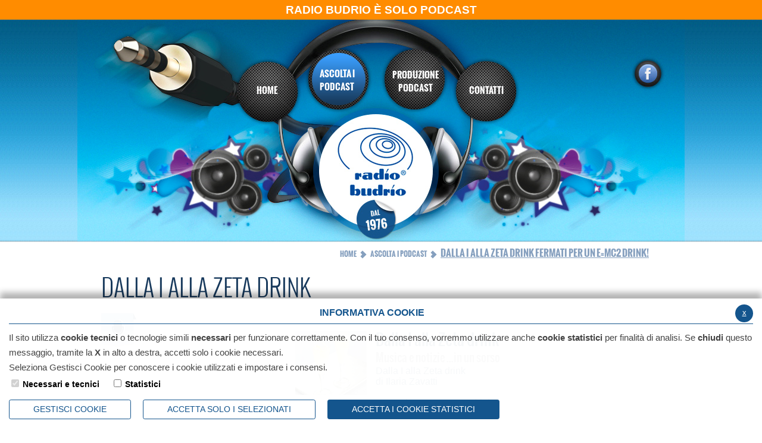

--- FILE ---
content_type: text/html; charset=UTF-8
request_url: https://www.radiobudrio.it/flex/cm/pages/ServeBLOB.php/L/IT/IDPagina/6482
body_size: 5761
content:
<!DOCTYPE html>

<html xmlns="https://www.w3.org/1999/xhtml" xml:lang="it" lang="it">
<head>
<!--

		FlexCMP - Digital Experience Platform (DXP)
		v. 7.9.13 - 2025
		(c) 2000-2025 Deda Digital s.r.l. - Bologna, Italy - www.flexcmp.com - www.deda.digital
	-->
		<meta name='generator' content='FlexCMP - www.flexcmp.com' />
	

	<!-- START INDEX --><title>Radio Budrio - Dalla I alla Zeta drink  Fermati per un E=Mc2 drink!</title><!-- STOP INDEX -->
	<meta http-equiv="X-UA-Compatible" content="IE=9; IE=8" />
	<meta name="keywords" content="" />
	<meta name="description" content="" />
	<meta name="author" content="Idea Futura srl - www.ideafutura.com" />
	<meta http-equiv="Content-Type" content="text/html; charset=UTF-8" />
    <link rel='stylesheet' type='text/css' media='screen' href='https://www.radiobudrio.it/flex/TemplatesUSR/assets/fontawesome-pro-5.3.1-web/css/all.min.css' />
	<link rel="stylesheet" type="text/css" media="screen" href='https://www.radiobudrio.it/flex/cm/pages/ServeCSS.php/L/IT/N/flex.css/M/-/BF/CHROME/BV/131.0.0.0?burS5b' />	
	<link rel="stylesheet" type="text/css" media="screen" href='https://www.radiobudrio.it/flex/cm/pages/ServeCSS.php/L/IT/N/slick.css/M/-/BF/CHROME/BV/131.0.0.0?furS5b' />	

	<link rel="stylesheet" type="text/css" media="print" href='https://www.radiobudrio.it/flex/cm/pages/ServeCSS.php/L/IT/N/print.css/M/-/BF/CHROME/BV/131.0.0.0?qyrS5b' />
	<link rel="shortcut icon" href="https://www.radiobudrio.it/flex/TemplatesUSR/assets/img/icone/favicon.ico" />
	<meta http-equiv="imagetoolbar" content="false" />
	<meta name="MSSmartTagsPreventParsing" content="true" />
	
	
	

	<!-- Google Tag Manager -->
	<script type='text/plain' data-cookieconsent='statistics'>
	(function(w,d,s,l,i){w[l]=w[l]||[];w[l].push({'gtm.start':
	new Date().getTime(),event:'gtm.js'});var f=d.getElementsByTagName(s)[0],
	j=d.createElement(s),dl=l!='dataLayer'?'&l='+l:'';j.async=true;j.src=
	'https://www.googletagmanager.com/gtm.js?id='+i+dl;f.parentNode.insertBefore(j,f);
	})(window,document,'script','dataLayer','GTM-PXC5LSHV');
	</script>
	<!-- End Google Tag Manager -->

<link rel='canonical' href='https://www.radiobudrio.it/flex/cm/pages/ServeBLOB.php/L/IT/IDPagina/6482' />
<link rel='alternate' href='https://www.radiobudrio.it/flex/cm/pages/ServeBLOB.php/L/IT/IDPagina/6482' hreflang='it' />
<meta property="og:title" content="Dalla I alla Zeta drink  Fermati per un E=Mc2 drink!" />
<meta property="og:type" content="article" />
<meta property="og:url" content="https://www.radiobudrio.it/flex/cm/pages/ServeBLOB.php/L/IT/IDPagina/6482" />
<meta property="og:site_name" content="www.radiobudrio.it" />
<meta property="og:description" content="  Fermati per un&amp;nbsp;E=Mc2 drink! " />
<meta property="og:image" content="https://www.radiobudrio.it/flex/images/1/a/e/D.7e7da10138ec9181c309/download.jpg" />
<meta name="twitter:card" content="summary" />
<meta name="twitter:site" content="www.radiobudrio.it" />
<meta name="twitter:creator" content="FlexCMP" />
<meta name="twitter:title" content="Dalla I alla Zeta drink  Fermati per un E=Mc2 drink!" />
<meta name="twitter:description" content="  Fermati per un&amp;nbsp;E=Mc2 drink! " />
<meta name="twitter:image:src" content="https://www.radiobudrio.it/flex/images/1/a/e/D.7e7da10138ec9181c309/download.jpg" />

</head> 
<body class="Podcast PodcastInt fx-idp-6482 fx-cl-1160 fx-cl-2000 mac chrome vma-131 vmi-0">
    <ol class="GoAway">
	<li><a href="#Contenuto">Contenuto della pagina</a></li>
	<li><a href="#MenuPrincipale">Menu principale di navigazione</a></li>
	<li><a href="#MenuSezione">Menu di sezione</a></li>
</ol>

    
    <div class="testata-top">
	<h3>Radio Budrio è solo podcast</h3>
</div>
<div class='ContainerTestata'>
	<div class='testata'>
		<!--
		<a class='AscoltaRadioNew' onclick="window.open(this.href,'','resizable=no,location=no,menubar=no,scrollbars=no,status=no,toolbar=no,fullscreen=no,width=520,height=750,left=650,top=30'); return false" href="http://lnx.meway.it/player_adaptive/index.php?stream=audio1.meway.tv:8040/&logo=http://lnx.meway.it/player_adaptive/loghi/logo_radio_budrio.jpg">&nbsp;</a> 
		
		<a class='AscoltaRadioNew' onclick="window.open(this.href,'','resizable=no,location=no,menubar=no,scrollbars=no,status=no,toolbar=no,fullscreen=no,width=520,height=750,left=650,top=30'); return false" href="https://player.meway.tv/audio/users/radiobudrio?iframe=audio1.meway.tv:8040/&logo=https://lnx.meway.it/player_adaptive/loghi/logo_radio_budrio.jpg">&nbsp;</a> 
		-->
		<div class='menuH'>
			<a class='GoAway'name="MenuPrincipale" id="MenuPrincipale">Menu principale di navigazione</a>
				
<ol>
<li><a href='https://www.radiobudrio.it/home' title='Home Page' ><span>Home</span></a></li>
<li class='LISel'><strong><a class='Sel' href='https://www.radiobudrio.it/podcast' title='' ><span>Ascolta i Podcast</span></a></strong></li>
<li><a href='https://www.radiobudrio.it/flex/cm/pages/ServeBLOB.php/L/IT/IDPagina/7967' title='' ><span>Produzione Podcast</span></a></li>
<li><a href='https://www.radiobudrio.it/contatti' title='' ><span>Contatti</span></a></li>
</ol>


		</div>
		<a class='ReturnHomeNew' href='https://www.radiobudrio.it/flex/cm/pages/ServeBLOB.php/L/IT/IDPagina/1' title='Torna alla Home Page'>&nbsp;</a>
		<a class='FbRadioNew' href='https://www.facebook.com/radiobudrio' target='_blank' title='Vai alla pagina di Facebook di Radio Budrio'>&nbsp;</a>
		
	 
	</div>
</div>
<div class='clear'></div>   

    
    <div class='container_24'>
        <div class='grid_24 corpopagina'>
        
            <!-- INIZIO BREADCRUMB -->
<div class="Breadcrumb">
	<p><a href="https://www.radiobudrio.it/home" lang="en">Home</a> <span class="ImgBread">&nbsp;</span> <!-- BreadCrumb -->


<a href='https://www.radiobudrio.it/podcast'>Ascolta i Podcast</a>

<span class="ImgBread"> &nbsp; </span>

<strong>Dalla I alla Zeta drink   Fermati per un E=Mc2 drink!</strong>


<!-- -->

<!-- --></p>
</div>
<!-- FINE BREADCRUMB -->
  	
        	
            <a class='GoAway' name="Contenuto" id="Contenuto">Contenuto della pagina</a>
            <!-- START INDEX -->
<!-- Begin BLOB Content -->
<h1 class="viewTitolo">Dalla I alla Zeta drink</h1><div class='viewLineBreak'>&nbsp;</div>
<!-- End BLOB Content -->
<!-- STOP INDEX -->
            
            <ol>
	
	
	
	
	
	
	
	
	
		<li class='Podcast9'>
			<div class='ImgAccordion'>&nbsp;</div>
			<div class='role role09'>
				<div><h2 class="TitoloPodcast"><br /></h2> </div>
<div><div class='BLOBBlockAlignLeft'><img id='img-1' src='https://www.radiobudrio.it/flex/tmp/imgResized/T-30563342af04f4184f6b3a012200a46f-450x400.jpg'  width="450" height="400" alt='' class='viewImg' /></div><div class='BLOBFloatClear'></div></div>
<div><h3 class="viewTitolo3">Dalla I alla Zeta drink</h3></div>
<div><h4 class="viewTitolo4">Musica e notizie ...in un sorso</h4></div>
<div>
<div class='viewPar BLOBAlignLeft'><p >Dalla I alla Zeta drink<br />di Ilaria Zavatti&nbsp;<br /><br />Fermati per un&nbsp;E=Mc2 drink!<br /></p></div>
</div>
<div><div class='viewLineBreak'>&nbsp;</div></div>
<div><div class="BLOBAlignLeft">
    <audio controls>
      <source src="https://www.radiobudrio.it/flex/embed/1/3/f/D.49b545cd5a2074f43d2f/e_Mc2_DRINK__sist_.mp3" type="audio/mpeg" title="src">
      <embed height="50" width="100" src="https://www.radiobudrio.it/flex/embed/1/3/f/D.49b545cd5a2074f43d2f/e_Mc2_DRINK__sist_.mp3">
    </audio>
    <noembed></noembed>
</div>
</div>
<div><div class='viewLineBreak'>&nbsp;</div></div>
<div><div class='BLOBAlignRight viewLinkOnlyTextContainer'><a href='https://www.radiobudrio.it/podcast/giribimbi.html' class='viewLink'  title='Vai all&#039;archivio del Podcast &gt;'>Vai all'archivio del Podcast ></a><span class='BLOBHidden'>.</span></div></div>
			</div>
		</li>
	
		
	
	
	
	

	

	

	

	

	

	

	

	

	

	

	

	

	

	

	

	

	
</ol>            

        </div>
        <div class='clear'></div>
    </div>
    
    <div class='clear'></div>

<div class='Footer'> 
	<div class='container_24'>
		<div class='grid_4 LogoFooter'>
			 <img src="https://www.radiobudrio.it/flex/TemplatesUSR/assets/img/elements/Logo_footer.jpg" alt="Radio Budrio" />
		</div>
		<div class='grid_18 MenuFooter'>
			
<ol>
<li><a href='https://www.radiobudrio.it/home' title='Home Page' ><span>Home</span></a></li>
<li class='LISel'><strong><a class='Sel' href='https://www.radiobudrio.it/podcast' title='' ><span>Ascolta i Podcast</span></a></strong></li>
<li><a href='https://www.radiobudrio.it/flex/cm/pages/ServeBLOB.php/L/IT/IDPagina/7967' title='' ><span>Produzione Podcast</span></a></li>
<li><a href='https://www.radiobudrio.it/contatti' title='' ><span>Contatti</span></a></li>
</ol>


		</div> 
		<div class='grid_2'>
			<a class='FbRadio' href='https://www.facebook.com/radiobudrio' target='_blank' title='Vai alla pagina di Facebook di Radio Budrio'>&nbsp;</a>
			<a class='feedrssSaluteFooter' href='https://www.adnkronos.com/NewsFeed/Salute.xml?username=radiobudrio&password=r4d10budr10' target='_blank' title='Feed Rss'>&nbsp;</a>
			
		</div>
		<div class='grid_24 TextFooter'>
			<p>Soc. Coop a.r.l Radio Budrio - Via Coli, 10 -40054- Budrio (BO)  - Redazione e Fax: +39 051 80 31 08 - P.IVA: 00531781201</p>
			<br />
			<div class="menu-utility-footer">
				
<ol>
<li><a href='https://www.radiobudrio.it/flex/cm/pages/eu-privacy.php/L/IT' title='' ><span>Cookie Policy</span></a></li>
</ol>


			</div>
		</div>
		<div class='clear'></div>       
		<br />
	</div>
</div>

    
    <!-- INIZIO LINK AMMINISTRATIVI -->
<div class="AdminLink">
	
</div>
<!-- FINE LINK AMMINISTRATIVI -->
<script type='text/html' id='eu-privacy-tpl'>&lt;style type='text/css'&gt;

	:root {
		--colore-primario: #14558D;
	}

	#eu-privacy {
		position: fixed;
		left: 0;
		width: 100%;
		min-height: 50px;
		z-index: 10000;
		bottom: 0;
		overflow: hidden;
		color: black;
		background-color: rgba(255,255,255,0.97);
		box-shadow: 0 -10px 10px rgba(0,0,0,0.3);
		-webkit-transform: translateY(600px);
		   -moz-transform: translateY(600px);
			-ms-transform: translateY(600px);
			 -o-transform: translateY(600px);
				transform: translateY(600px);
		
		-webkit-transition: transform 0.5s ease-in;
		-moz-transition: transform 0.5s ease-in;
		-ms-transition: transform 0.5s ease-in;
		-o-transition: transform 0.5s ease-in;
		transition: transform 0.5s ease-in;	
	}
	#eu-privacy.open {
		-webkit-transform: translateY(0px);
		   -moz-transform: translateY(0px);
			-ms-transform: translateY(0px);
			 -o-transform: translateY(0px);
				transform: translateY(0px);
		
		-webkit-transition: transform 0.5s 1s ease-in;
		-moz-transition: transform 0.5s 1s ease-in;
		-ms-transition: transform 0.5s 1s ease-in;
		-o-transition: transform 0.5s 1s ease-in;
		transition: transform 0.5s 1s ease-in;	
	}
	
	
	#eu-privacy-inner { margin: 15px; }
	#eu-privacy-inner p { font-size: 15px; line-height: 25px; color: #444444;}
	#eu-privacy-inner p a { color: var(--colore-primario);}
	
	#eu-privacy-inner p i {     
		font-size: 8px;
		top: -1px;
		position: relative;
		margin-right: 3px; 
		color: grey;
	}
	#eu-privacy-inner .title { 
		font-size: 16px;
		letter-spacing: 0;
		line-height: 17px;
		/*color: black;
		margin-bottom: 5px;*/
		text-transform: uppercase;
		font-weight: 700;
		text-align: center;
	
		color: var(--colore-primario);
		margin-bottom: 10px;
		padding-bottom: 10px;
		border-bottom: 1px solid var(--colore-primario);
	}
	.eu-privacy-check label {
		display: inline-block;
		max-width: 100%;
		margin-bottom: 5px;
		font-weight: 700;
		font-size: 14px;
		position: relative;
		margin-right: 5px;
	}
	.eu-privacy-buttons-container {
		margin: 5px 0 0;
		font-size: 12px;
		display: block;
		position: relative;
		font-family: "Montserrat",sans-serif;
	}
	
	.eu-privacy-checks, .eu-privacy-buttons {
		display: flex;
		justify-content: flex-start;
	}
	
	.eu-privacy-check {
		margin: 0 15px 10px 0;
	}
	
	.eu-privacy-buttons .eu-privacy-button {
		display: inline-block;
		font-weight: 500;
		text-decoration: none;
		/*color: var(--colore-primario);*/
		text-align: center;
		vertical-align: middle;
		cursor: pointer;
		-webkit-user-select: none;
		-moz-user-select: none;
		-ms-user-select: none;
		user-select: none;
		/*background-color: transparent;*/
		border: 1px solid var(--colore-primario);
		text-transform: uppercase;
		padding: 5px 40px;
		font-size: 14px;
		line-height: 1.5;
		border-radius: .2rem;
		transition: color .3s ease-in-out, background-color .3s ease-in-out, border-color .15s ease-in-out,box-shadow .15s ease-in-out, opacity 0.3s ease-in-out;
		color: #fff;
		background-color: var(--colore-primario);
	}
	
	.eu-privacy-button:hover {
		text-decoration: none;
		/*
		color: #fff;
		background-color: var(--colore-primario);
		opacity: 0.7;
		*/
		color: var(--colore-primario);
		background-color: transparent;
	}
	
	.eu-privacy-buttons .eu-privacy-button-choose, .eu-privacy-buttons .eu-privacy-button-close, .eu-privacy-buttons .eu-privacy-choose, .eu-privacy-buttons .eu-privacy-set {
		color: var(--colore-primario);
		background-color: transparent;
		text-decoration: none;
	}

	.eu-privacy-buttons .eu-privacy-button-choose:hover, .eu-privacy-buttons .eu-privacy-button-close:hover, .eu-privacy-buttons .eu-privacy-choose:hover, .eu-privacy-buttons .eu-privacy-set:hover {
		background-color: var(--colore-primario);
		color: #fff;
	}

	.eu-privacy-buttons .eu-privacy-button-all:hover {
		color: #fff;
		background-color: var(--colore-primario);
		opacity: 0.7;
	}
	/*
	
	.eu-privacy-buttons .eu-privacy-button-all {
		color: #fff;
		background-color: var(--colore-primario);
		border-color: var(--colore-primario);
		text-transform: uppercase;
		padding: 5px 40px;
	}
	*/
	
	.eu-privacy-buttons .eu-privacy-button-container {
		margin: 0 20px 0 0;
	}
	.eu-privacy-close-box a.eu-privacy-button.eu-privacy-button-close {
		margin-top:-5px;
		background-color: var(--colore-primario);
		color: #ffffff;
		border-radius: 50%;
		width: 30px;
		height: 30px;
		display: block;
		text-align: center;
		line-height: 27px;
		transition: color .15s ease-in-out, background .3s ease-in-out, border-color .15s ease-in-out, box-shadow .15s ease-in-out, opacity 0.3s ease-in-out;
	}
	.eu-privacy-close-box a.eu-privacy-button.eu-privacy-button-close:hover {
		color: var(--colore-primario);
		background-color: #ffffff;
	}
	.d-none { display: none; }
	.float-right { float: right !important;}
	@media screen and (max-width: 769px) {
		#eu-privacy-inner p, .eu-privacy-check label { font-size: 13px; line-height: 20px;}
	}
	@media screen and (max-width: 568px) {
		#eu-privacy {
			width: 100vw;
		}
		.eu-privacy-close-box {
			position: absolute;
			right: 15px;
			top: 5px;
			z-index: 1000;
		}
		.eu-privacy-buttons, .eu-privacy-checks {
			flex-wrap: wrap;
		}
		.eu-privacy-buttons .eu-privacy-button-container {
			margin: 0;
			width: 100%;
		}
		.eu-privacy-buttons .eu-privacy-button-container a{
			margin: 5px 0;
		}
		.eu-privacy-buttons .eu-privacy-button {
			width: 100%;
		}
		.eu-privacy-check { margin: 0 5px 0 0; flex: 0 1 46%;}
		.eu-privacy-close-box a.eu-privacy-button.eu-privacy-button-close {
			margin-top: 0;
		}
	}
&lt;/style&gt;

&lt;div class="container"&gt;
	&lt;div class="eu-privacy-close-box float-right"&gt;
		&lt;a href="#" class="eu-privacy-button eu-privacy-button-close"&gt;x&lt;/a&gt;
	&lt;/div&gt;
	&lt;div class="row justify-content-center"&gt;
		&lt;div class="col-12 px-0"&gt;
			&lt;h5 class="title"&gt;Informativa cookie&lt;/h5&gt;

			&lt;p class="text"&gt;
				Il sito utilizza &lt;strong&gt;cookie tecnici&lt;/strong&gt; o tecnologie simili &lt;strong&gt;necessari&lt;/strong&gt; per funzionare correttamente. 
				Con il tuo consenso, vorremmo utilizzare anche &lt;strong&gt;cookie statistici&lt;/strong&gt; per finalit&amp;agrave; di analisi.
				Se &lt;strong&gt;chiudi&lt;/strong&gt; questo messaggio, tramite la &lt;strong&gt;X&lt;/strong&gt; in alto a destra, accetti solo i cookie necessari.
				&lt;br /&gt;
				Seleziona Gestisci Cookie per conoscere i cookie utilizzati e impostare i consensi.
			&lt;/p&gt;


			&lt;div class='eu-privacy-buttons-container'&gt;

				&lt;div class='eu-privacy-checks'&gt;
	
					&lt;div class='eu-privacy-check'&gt;
						&lt;input type='checkbox' name='eu-privacy-chk-necessary' id='eu-privacy-chk-necessary' value='1' disabled checked&gt;
						&lt;label for='eu-privacy-chk-necessary'&gt;Necessari e tecnici&lt;/label&gt;
					&lt;/div&gt;
			
					&lt;div class='eu-privacy-check d-none'&gt;
						&lt;input type='checkbox' name='eu-privacy-chk-preferences' id='eu-privacy-chk-preferences' value='2'&gt;
						&lt;label for='eu-privacy-chk-preferences'&gt;Preferenze&lt;/label&gt;
					&lt;/div&gt;

					&lt;div class='eu-privacy-check'&gt;
						&lt;input type='checkbox' name='eu-privacy-chk-statistics' id='eu-privacy-chk-statistics' value='4'&gt;
						&lt;label for='eu-privacy-chk-statistics'&gt;Statistici&lt;/label&gt;
					&lt;/div&gt;
					&lt;div class='eu-privacy-check d-none'&gt;
						&lt;input type='checkbox' name='eu-privacy-chk-marketing' id='eu-privacy-chk-marketing' value='8'&gt;
						&lt;label for='eu-privacy-chk-marketing'&gt;Marketing&lt;/label&gt;
					&lt;/div&gt;
				
				&lt;/div&gt;

				&lt;div class='eu-privacy-buttons'&gt;
					&lt;div class='eu-privacy-button-container'&gt;
						&lt;a href='https://www.radiobudrio.it/flex/cm/pages/eu-privacy.php/L/IT' id='' class='eu-privacy-button eu-privacy-button-choose'&gt;Gestisci Cookie&lt;/a&gt;
					&lt;/div&gt;
					&lt;div class='eu-privacy-button-container'&gt;
						&lt;a href="#" id="eu-privacy-choose" class="eu-privacy-button eu-privacy-button-choose"&gt;ACCETTA SOLO I SELEZIONATI&lt;/a&gt;
					&lt;/div&gt;
					&lt;div class='eu-privacy-button-container'&gt;
						&lt;a href='#' id='eu-privacy-choose-all' class='eu-privacy-button eu-privacy-button-all'&gt;ACCETTA I COOKIE STATISTICI&lt;/a&gt;
					&lt;/div&gt;
				&lt;/div&gt;
			
			&lt;/div&gt;
			
		&lt;/div&gt;
	&lt;/div&gt;
&lt;/div&gt;</script>

<script type='text/javascript'>var gAppConfigure = {
	kBlankLinkMessage: ' (Questo collegamento aprirà una nuova finestra)',
		kBaseURL: 'https://www.radiobudrio.it/flex/cm/',
		kDataURL: 'https://www.radiobudrio.it/flex/',
		eucookie: {"settings":1},
	lang: 'IT',
	isDevel: false
};</script>
<script type='text/javascript' src='https://www.radiobudrio.it/flex/cm/js.7.9.13/jq/jquery-3.4.1.min.js'></script>
<script type='text/javascript' src='https://www.radiobudrio.it/flex/cm/js.7.9.13/jq/FlexJS.js'></script>
<script type='text/javascript' src='https://www.radiobudrio.it/flex/cm/js.7.9.13/jq/FlexJS.ui.lightbox.js'></script><script type="text/javascript">


			new FlexJS.ui.lightbox('#img-1', {
				fullsize: 'https://www.radiobudrio.it/flex/images/1/f/6/D.a418fde285fa415a1a43/e_mc2_cocktail_recipe.jpg',

				width: 450,
				height: 400,

				effect: 'zoom'
			});

		$().ready(function() {
window.__flex__eu_cookie_enabled = true;

// $(window).on('load', function() {

// });

(function() {

	if (! window.__flex__eu_cookie_enabled)
		return;

	function open() {

		if (fjs.euCookie.handler !== null)
			fjs.euCookie.handler.openDialog();
		else
			fjs.Loader.LoadJS('js/jq/eu-privacy-v2.js', function() {

				fjs.euCookie.handler = new fxEUPrivacy();

				fjs.euCookie.handler.openDialog();
			});
	}

	$('body').on('click', '.eu-privacy-button-set', function() {

		const el = $(this), as = el.data('after-set');

		if (as === 'reload')
			window.addEventListener('eu-privacy:changed', function(e) {

				location.reload();
			});

		open();

		return false;
	});

		// ho già un'impostazione attiva, non apro il dialog

	if (document.cookie.match(/fx-eu-privacy/))
		return;

	open();

})();

});
</script>


<script type='text/javascript' src='https://www.radiobudrio.it/flex/TemplatesUSR/assets/js/spin.min.js'></script>
<script type='text/javascript' src='https://www.radiobudrio.it/flex/TemplatesUSR/assets/js/slick.min.js'></script>
<script type="text/javascript">$().ready(function() {



		(function() {
			
			var
				d = document,
				s = 'script',
				js,
				fjs = d.getElementsByTagName(s)[0],
				pn = fjs.parentNode
			;
		
			js = d.createElement(s);
			js.src = '//platform.twitter.com/widgets.js';
		
			pn.insertBefore(js, fjs);
	
			js = d.createElement(s);
			js.src = '//connect.facebook.net/it_IT/all.js#xfbml=1';
			
			pn.insertBefore(js, fjs);
	
		})();
				

		var current= new Date()
		var day_night=current.getHours()

		if (day_night>=6 && day_night<=12)
				document.getElementById("img-meteo").src = 'https://simc.arpae.it/servibollettino/immagine.php?i=oggi_Mattina.png';
		else {
			if (day_night>12 && day_night<=19) {
		 		document.getElementById("img-meteo").src = 'https://simc.arpae.it/servibollettino/immagine.php?i=oggi_Pomeriggio.png';
		  }
		  else 
		  	document.getElementById("img-meteo").src = 'https://simc.arpae.it/servibollettino/immagine.php?i=oggi_Sera_Notte.png';
		}	
			
	
});</script>

</body>
</html>




--- FILE ---
content_type: text/css;charset=UTF-8
request_url: https://www.radiobudrio.it/flex/cm/pages/ServeCSS.php/L/IT/N/flex.css/M/-/BF/CHROME/BV/131.0.0.0?burS5b
body_size: 11952
content:
/* Cached vesion created on 20/01/26 20:51:30*/
/* elapsed time: 0.026386976242065 secs */

/* processed at 20/01/26 20:51:30 in 0.02620792388916 secs */
 .editTitolo{width:96%;font-size:1em;font-weight:bold;font-family:Verdana,Arial,Helvetica,sans-serif;color:#000000;background-color:transparent;padding:0em 0em .1em 22px;border-bottom:2px solid #FFFFFF;}.editSottotitolo,.editSotTitCell{width:98%;font-family:Verdana,Arial,Helvetica,sans-serif;font-size:.85em;font-weight:bold;color:#0D437F;background-color:#C2E1FF;}.editPar{font-family:Verdana,Arial,Helvetica,sans-serif;font-size:.7em;color:#000000;background-color:#ffffff;width:90%;}.editParCell{font-family:Verdana,Arial,Helvetica,sans-serif;font-size:.7em;color:#000000;background-color:#ffffff;width:90%;}.editImgCell{width:50%}.editTextCell{width:50%}.editInfo{font-family:Verdana,Arial,Helvetica,sans-serif;font-size:12px;width:100%;}.editInfoHDR{font-family:Verdana,Arial,Helvetica,sans-serif;font-size:12px}.editHR{color:#5276A0;background-color:transparent;height:1px;}.editLinkText{font-family:Verdana,Arial,Helvetica,sans-serif;font-size:.7em;font-weight:bold;color:#CC0000;}.userFormat1{font-weight:bold;}.userFormat2{font-style:italic;}.userFormat3{color:#000000;background-color:#FFFFCC;}.PageElementOptions .PEChannelList legend,.PageElementOptions .ClassificationFormStatus,.PageElementOptions div.PEWarningText,.PageElementOptions .PEMMObjBlock fieldset{font-size:1em;}.PageElementData span label,.PageElementData span select{font-size:.8em;}div.gmnoprint{font-size:.7em;}div.gmnoprint div{font-size:1em;}html,body,div,span,applet,object,iframe,h1,h2,h3,h4,h5,h6,p,blockquote,pre,a,abbr,acronym,address,big,cite,code,del,dfn,em,font,img,ins,kbd,q,s,samp,small,strike,strong,sub,sup,tt,var,b,u,i,center,dl,dt,dd,ol,ul,li,fieldset,form,label,legend,table,caption,tbody,tfoot,thead,tr,th,td{margin:0;padding:0;border:0;outline:0;font-size:100%;vertical-align:baseline;background:transparent}body{line-height:1}ol,ul{list-style:none}blockquote,q{quotes:none}blockquote:before,blockquote:after,q:before,q:after{content:'';content:none}:focus{outline:0}ins{text-decoration:none}del{text-decoration:line-through}table{border-collapse:collapse;border-spacing:0}body{min-width:960px;}.container_24{margin-left:auto;margin-right:auto;width:960px;}.grid_1,.grid_2,.grid_3,.grid_4,.grid_5,.grid_6,.grid_7,.grid_8,.grid_9,.grid_10,.grid_11,.grid_12,.grid_13,.grid_14,.grid_15,.grid_16,.grid_17,.grid_18,.grid_19,.grid_20,.grid_21,.grid_22,.grid_23,.grid_24{display:inline;float:left;margin-left:10px;margin-right:10px;}.push_1,.pull_1,.push_2,.pull_2,.push_3,.pull_3,.push_4,.pull_4,.push_5,.pull_5,.push_6,.pull_6,.push_7,.pull_7,.push_8,.pull_8,.push_9,.pull_9,.push_10,.pull_10,.push_11,.pull_11,.push_12,.pull_12,.push_13,.pull_13,.push_14,.pull_14,.push_15,.pull_15,.push_16,.pull_16,.push_17,.pull_17,.push_18,.pull_18,.push_19,.pull_19,.push_20,.pull_20,.push_21,.pull_21,.push_22,.pull_22,.push_23,.pull_23{position:relative;}.alpha{margin-left:0;}.omega{margin-right:0;}.container_24 .grid_1{width:20px;}.container_24 .grid_2{width:60px;}.container_24 .grid_3{width:100px;}.container_24 .grid_4{width:140px;}.container_24 .grid_5{width:180px;}.container_24 .grid_6{width:220px;}.container_24 .grid_7{width:260px;}.container_24 .grid_8{width:300px;}.container_24 .grid_9{width:340px;}.container_24 .grid_10{width:380px;}.container_24 .grid_11{width:420px;}.container_24 .grid_12{width:460px;}.container_24 .grid_13{width:500px;}.container_24 .grid_14{width:540px;}.container_24 .grid_15{width:580px;}.container_24 .grid_16{width:620px;}.container_24 .grid_17{width:660px;}.container_24 .grid_18{width:700px;}.container_24 .grid_19{width:740px;}.container_24 .grid_20{width:780px;}.container_24 .grid_21{width:820px;}.container_24 .grid_22{width:860px;}.container_24 .grid_23{width:900px;}.container_24 .grid_24{width:940px;}.container_24 .prefix_1{padding-left:40px;}.container_24 .prefix_2{padding-left:80px;}.container_24 .prefix_3{padding-left:120px;}.container_24 .prefix_4{padding-left:160px;}.container_24 .prefix_5{padding-left:200px;}.container_24 .prefix_6{padding-left:240px;}.container_24 .prefix_7{padding-left:280px;}.container_24 .prefix_8{padding-left:320px;}.container_24 .prefix_9{padding-left:360px;}.container_24 .prefix_10{padding-left:400px;}.container_24 .prefix_11{padding-left:440px;}.container_24 .prefix_12{padding-left:480px;}.container_24 .prefix_13{padding-left:520px;}.container_24 .prefix_14{padding-left:560px;}.container_24 .prefix_15{padding-left:600px;}.container_24 .prefix_16{padding-left:640px;}.container_24 .prefix_17{padding-left:680px;}.container_24 .prefix_18{padding-left:720px;}.container_24 .prefix_19{padding-left:760px;}.container_24 .prefix_20{padding-left:800px;}.container_24 .prefix_21{padding-left:840px;}.container_24 .prefix_22{padding-left:880px;}.container_24 .prefix_23{padding-left:920px;}.container_24 .suffix_1{padding-right:40px;}.container_24 .suffix_2{padding-right:80px;}.container_24 .suffix_3{padding-right:120px;}.container_24 .suffix_4{padding-right:160px;}.container_24 .suffix_5{padding-right:200px;}.container_24 .suffix_6{padding-right:240px;}.container_24 .suffix_7{padding-right:280px;}.container_24 .suffix_8{padding-right:320px;}.container_24 .suffix_9{padding-right:360px;}.container_24 .suffix_10{padding-right:400px;}.container_24 .suffix_11{padding-right:440px;}.container_24 .suffix_12{padding-right:480px;}.container_24 .suffix_13{padding-right:520px;}.container_24 .suffix_14{padding-right:560px;}.container_24 .suffix_15{padding-right:600px;}.container_24 .suffix_16{padding-right:640px;}.container_24 .suffix_17{padding-right:680px;}.container_24 .suffix_18{padding-right:720px;}.container_24 .suffix_19{padding-right:760px;}.container_24 .suffix_20{padding-right:800px;}.container_24 .suffix_21{padding-right:840px;}.container_24 .suffix_22{padding-right:880px;}.container_24 .suffix_23{padding-right:920px;}.container_24 .push_1{left:40px;}.container_24 .push_2{left:80px;}.container_24 .push_3{left:120px;}.container_24 .push_4{left:160px;}.container_24 .push_5{left:200px;}.container_24 .push_6{left:240px;}.container_24 .push_7{left:280px;}.container_24 .push_8{left:320px;}.container_24 .push_9{left:360px;}.container_24 .push_10{left:400px;}.container_24 .push_11{left:440px;}.container_24 .push_12{left:480px;}.container_24 .push_13{left:520px;}.container_24 .push_14{left:560px;}.container_24 .push_15{left:600px;}.container_24 .push_16{left:640px;}.container_24 .push_17{left:680px;}.container_24 .push_18{left:720px;}.container_24 .push_19{left:760px;}.container_24 .push_20{left:800px;}.container_24 .push_21{left:840px;}.container_24 .push_22{left:880px;}.container_24 .push_23{left:920px;}.container_24 .pull_1{left:-40px;}.container_24 .pull_2{left:-80px;}.container_24 .pull_3{left:-120px;}.container_24 .pull_4{left:-160px;}.container_24 .pull_5{left:-200px;}.container_24 .pull_6{left:-240px;}.container_24 .pull_7{left:-280px;}.container_24 .pull_8{left:-320px;}.container_24 .pull_9{left:-360px;}.container_24 .pull_10{left:-400px;}.container_24 .pull_11{left:-440px;}.container_24 .pull_12{left:-480px;}.container_24 .pull_13{left:-520px;}.container_24 .pull_14{left:-560px;}.container_24 .pull_15{left:-600px;}.container_24 .pull_16{left:-640px;}.container_24 .pull_17{left:-680px;}.container_24 .pull_18{left:-720px;}.container_24 .pull_19{left:-760px;}.container_24 .pull_20{left:-800px;}.container_24 .pull_21{left:-840px;}.container_24 .pull_22{left:-880px;}.container_24 .pull_23{left:-920px;}.clear{clear:both;display:block;overflow:hidden;visibility:hidden;width:0;height:0;}.clearfix:before,.clearfix:after{content:"\0020";display:block;overflow:hidden;visibility:hidden;width:0;height:0;}.clearfix:after{clear:both;}.clearfix{zoom:1;}P{margin:0;padding:0;}.BLOBAlignLeft{text-align:left;position:relative;}.BLOBAlignCenter{text-align:center;}.BLOBAlignRight{text-align:right;}.BLOBAlignJustify{text-align:justify;}.BLOBBlockAlignCenter{text-align:center;}.BLOBBlockAlignCenter div{margin:0 auto;}.BLOBBlockAlignRight{float:right;}.BLOBBlockAlignLeft{float:left;}.BLOBListSymbolDisc{list-style-type:disc;}.BLOBListSymbolCircle{list-style-type:circle;}.BLOBListSymbolSquare{list-style-type:square;}.BLOBListSymbolDecimal{list-style-type:decimal;}.BLOBListSymbolLowerLetter{list-style-type:lower-alpha;}.BLOBListSymbolUpperLetter{list-style-type:upper-alpha;}.BLOBListSymbolNone{list-style-type:none;}.BLOBFloatClear{clear:both;}.BLOBFloatLeft{float:left;position:relative;}.BLOBFloatRight{float:right;position:relative;}.BLOBMarginLeft{margin-left:10px;}.BLOBMarginRight{margin-right:10px;}.BLOBIMGSpacerLeft{padding-left:10px;}.BLOBIMGSpacerRight{padding-right:10px;}.BLOBVAlignMiddle{vertical-align:middle;}.BLOBVAlignTop{vertical-align:top;}.BLOBVAlignBottom{vertical-align:bottom;}.BLOBWidth100{width:100%;}.BLOBWidth50{width:49%;}.BLOBWidthN1{float:left;width:99%;}.BLOBWidthN2{float:left;width:49.5%;}.BLOBWidthN3{float:left;width:33%;}.BLOBWidthN4{float:left;width:24.7%;}.BLOBWidthN5{float:left;width:19.8%;}.BLOBWidthN6{float:left;width:16.5%;}.BLOBWidthN7{float:left;width:14.1%;}.BLOBWidthN8{float:left;width:12.3%;}.BLOBWidthN9{float:left;width:11.0%;}.BLOBWidthN10{float:left;width:9.9%;}.BLOBWidthN11{float:left;width:9.0%;}.BLOBWidthN12{float:left;width:8.2%;}.BLOBWidthN13{float:left;width:7.6%;}.BLOBWidthN14{float:left;width:7.0%;}.BLOBWidthN15{float:left;width:6.6%;}.BLOBWidthTDN1{width:99%;}.BLOBWidthTDN2{width:49.5%;}.BLOBWidthTDN3{width:33%;}.BLOBWidthTDN4{width:24.7%;}.BLOBWidthTDN5{width:19.8%;}.BLOBWidthTDN6{width:16.5%;}.BLOBWidthTDN7{width:14.1%;}.BLOBWidthTDN8{width:12.3%;}.BLOBWidthTDN9{width:11.0%;}.BLOBWidthTDN10{width:9.9%;}.BLOBWidthTDN11{width:9.0%;}.BLOBWidthTDN12{width:8.2%;}.BLOBWidthTDN13{width:7.6%;}.BLOBWidthTDN14{width:7.0%;}.BLOBWidthTDN15{width:6.6%;}.BLOBWidthEmpty{}.BLOBRow1px{font-size:.05em;height:1px;}.BLOBHidden{visibility:hidden;position:absolute;top:-1000em;font-size:.1em;}img{border-width:0;}table{border-width:0;}form{padding:0px;margin:0px;}.FlexCMPError{position:relative;margin:2em 0 2em 0;padding:.5em;font-family:Verdana,Arial,Helvetica,sans-serif;font-size:.9em;font-weight:bold;color:#000000;background-color:#FFFF66;border:2px solid #FF0000;}.errList{position:relative;margin:1em 0;padding:.5em;font-family:Verdana,Arial,Helvetica,sans-serif;font-size:.9em;font-weight:bold;color:#000000;background-color:#FFFF66;border:2px solid #FF0000;list-style-type:none;}.nowrap{white-space:nowrap;}.adminPanelPageInfo{font-family:Verdana,Arial,Helvetica,sans-serif;font-size:1em;text-align:left;border:1px solid #000066;margin:.3em;padding:.3em;}.adminPanelPageInfoItem{font-size:.65em;font-weight:normal;}.adminPanelPageInfoItemTitle{font-size:.65em;font-weight:bold;}.fldBox{border:1px solid black;}.fldErr{border:1px solid red;}A.adminLinkOnSite{display:block;font-family:Verdana,Arial,Helvetica,sans-serif;font-size:.8em;font-weight:normal;color:#000000;background-color:#D6E0F7;text-decoration:none;text-align:center;height:1em;margin:0px 4px 0px 4px;padding:0px 2px 1px 2px;border-style:solid;border-width:1px;border-color:#FFFFFF #000000 #000000 #FFFFFF;}A.adminLinkOnSite:hover{margin:0 4px 0 4px;padding:1px 1px 0 3px;border-color:#000000 #FFFFFF  #FFFFFF #000000;}A.adminLinkOnSite:active{color:#000000;background-color:#FEC643;border-color:#000000 #FFFFFF  #FFFFFF #000000;}.FlexLoginBoxContainer{width:100%;text-align:center;}.FlexLoginBox{border:1px solid #003399;width:400px;text-align:left;background-image:url(TemplatesUSR-CM-modules-img/Enter.jpg);background-position:top right;background-repeat:repeat-y;margin:auto auto;}.FlexLoginContent{width:245px;text-align:center;}.FlexLoginTitle{font-family:Arial,Helvetica,sans-serif;font-size:1.2em;font-weight:bold;color:#000066;background-color:#FFFFFF;margin:.2em 0em .2em 0em;}.FlexLoginLabel{font-family:Verdana,Arial,Helvetica,sans-serif;font-size:.9em;color:#003399;background-color:#FFFFFF;}.FlexLoginField{font-family:Verdana,Arial,Helvetica,sans-serif;font-size:.9em;color:#000000;background-color:#FFFFFF;}.FlexLoginButton{font-family:Verdana,Arial,Helvetica,sans-serif;font-size:.9em;color:#003399;background-color:#FFFFFF;margin:.2em 0em .2em 0em;}.FlexLoginSmallText{font-family:Verdana,Arial,Helvetica,sans-serif;font-size:.7em;color:#333333;background-color:#FFFFFF;text-align:left;margin-bottom:1em;}.FlexLoginSmallText A{color:#333333;background-color:#FFFFFF;}@font-face{font-family:'Chunkfive';src:url(https://www.radiobudrio.it/flex/TemplatesUSR/assets/font/Chunkfive-webfont.eot);src:url(https://www.radiobudrio.it/flex/TemplatesUSR/assets/font/Chunkfive-webfont.eot?#iefix) format('embedded-opentype'),url(https://www.radiobudrio.it/flex/TemplatesUSR/assets/font/Chunkfive-webfont.woff) format('woff'),url(https://www.radiobudrio.it/flex/TemplatesUSR/assets/font/Chunkfive-webfont.ttf) format('truetype'),url(https://www.radiobudrio.it/flex/TemplatesUSR/assets/font/Chunkfive-webfont.svg#ColaborateThinRegular) format('svg');font-weight:normal;font-style:normal;}@font-face{font-family:'Mikodacs-mac';src:url(https://www.radiobudrio.it/flex/TemplatesUSR/assets/font/Mikodacs-fMac-webfont.eot);src:url(https://www.radiobudrio.it/flex/TemplatesUSR/assets/font/Mikodacs-fMac-webfont.eot?#iefix) format('embedded-opentype'),url(https://www.radiobudrio.it/flex/TemplatesUSR/assets/font/Mikodacs-fMac-webfont.woff) format('woff'),url(https://www.radiobudrio.it/flex/TemplatesUSR/assets/font/Mikodacs-fMac-webfont.ttf) format('truetype'),url(https://www.radiobudrio.it/flex/TemplatesUSR/assets/font/Mikodacs-fMac-webfont.svg#ColaborateRegular) format('svg');font-weight:normal;font-style:normal;}@font-face{font-family:'Mikodacs-pc';src:url(https://www.radiobudrio.it/flex/TemplatesUSR/assets/font/MikodacsPCS-fMac-webfont.eot);src:url(https://www.radiobudrio.it/flex/TemplatesUSR/assets/font/MikodacsPCS-fMac-webfont.eot?#iefix) format('embedded-opentype'),url(https://www.radiobudrio.it/flex/TemplatesUSR/assets/font/MikodacsPCS-fMac-webfont.woff) format('woff'),url(https://www.radiobudrio.it/flex/TemplatesUSR/assets/font/MikodacsPCS-fMac-webfont.ttf) format('truetype'),url(https://www.radiobudrio.it/flex/TemplatesUSR/assets/font/MikodacsPCS-fMac-webfont.svg#ColaborateRegular) format('svg');font-weight:normal;font-style:normal;}@font-face{font-family:'OswaldBold';src:url(https://www.radiobudrio.it/flex/TemplatesUSR/assets/font/Oswald-Bold-webfont.eot);src:url(https://www.radiobudrio.it/flex/TemplatesUSR/assets/font/Oswald-Bold-webfont.eot?#iefix) format('embedded-opentype'),url(https://www.radiobudrio.it/flex/TemplatesUSR/assets/font/Oswald-Bold-webfont.woff) format('woff'),url(https://www.radiobudrio.it/flex/TemplatesUSR/assets/font/Oswald-Bold-webfont.ttf) format('truetype'),url(https://www.radiobudrio.it/flex/TemplatesUSR/assets/font/Oswald-Bold-webfont.svg#ColaborateRegular) format('svg');font-weight:normal;font-style:normal;}@font-face{font-family:'OswaldLight';src:url(https://www.radiobudrio.it/flex/TemplatesUSR/assets/font/Oswald-Light-webfont.eot);src:url(https://www.radiobudrio.it/flex/TemplatesUSR/assets/font/Oswald-Light-webfont.eot?#iefix) format('embedded-opentype'),url(https://www.radiobudrio.it/flex/TemplatesUSR/assets/font/Oswald-Light-webfont.woff) format('woff'),url(https://www.radiobudrio.it/flex/TemplatesUSR/assets/font/Oswald-Light-webfont.ttf) format('truetype'),url(https://www.radiobudrio.it/flex/TemplatesUSR/assets/font/Oswald-Light-webfont.svg#ColaborateRegular) format('svg');font-weight:normal;font-style:normal;}@font-face{font-family:'Oswald';src:url(https://www.radiobudrio.it/flex/TemplatesUSR/assets/font/Oswald-Regular-webfont.eot);src:url(https://www.radiobudrio.it/flex/TemplatesUSR/assets/font/Oswald-Regular-webfont.eot?#iefix) format('embedded-opentype'),url(https://www.radiobudrio.it/flex/TemplatesUSR/assets/font/Oswald-Regular-webfont.woff) format('woff'),url(https://www.radiobudrio.it/flex/TemplatesUSR/assets/font/Oswald-Regular-webfont.ttf) format('truetype'),url(https://www.radiobudrio.it/flex/TemplatesUSR/assets/font/Oswald-Regular-webfont.svg#ColaborateRegular) format('svg');font-weight:normal;font-style:normal;}@font-face{font-family:'OswaldStencil';src:url(https://www.radiobudrio.it/flex/TemplatesUSR/assets/font/Oswald-Stencil-webfont.eot);src:url(https://www.radiobudrio.it/flex/TemplatesUSR/assets/font/Oswald-Stencil-webfont.eot?#iefix) format('embedded-opentype'),url(https://www.radiobudrio.it/flex/TemplatesUSR/assets/font/Oswald-Stencil-webfont.woff) format('woff'),url(https://www.radiobudrio.it/flex/TemplatesUSR/assets/font/Oswald-Stencil-webfont.ttf) format('truetype'),url(https://www.radiobudrio.it/flex/TemplatesUSR/assets/font/Oswald-Stencil-webfont.svg#ColaborateRegular) format('svg');font-weight:normal;font-style:normal;}@font-face{font-family:'TitanOne';src:url(https://www.radiobudrio.it/flex/TemplatesUSR/assets/font/TitanOne-Regular-webfont.eot);src:url(https://www.radiobudrio.it/flex/TemplatesUSR/assets/font/TitanOne-Regular-webfont.eot?#iefix) format('embedded-opentype'),url(https://www.radiobudrio.it/flex/TemplatesUSR/assets/font/TitanOne-Regular-webfont.woff) format('woff'),url(https://www.radiobudrio.it/flex/TemplatesUSR/assets/font/TitanOne-Regular-webfont.ttf) format('truetype'),url(https://www.radiobudrio.it/flex/TemplatesUSR/assets/font/TitanOne-Regular-webfont.svg#ColaborateRegular) format('svg');font-weight:normal;font-style:normal;}.ContainerTestata{height:343px;width:100%;color:#ffffff;background:transparent url(https://www.radiobudrio.it/flex/TemplatesUSR/assets/img/testata/BG_testata.png) 0 0 repeat-x;}.ContainerTestata .testata{background:transparent url(https://www.radiobudrio.it/flex/TemplatesUSR/assets/img/testata/BG_top.jpg) 0 0 no-repeat;height:342px;width:1020px;display:block;margin:0 auto;position:relative;}.ContainerTestata .testata .AscoltaRadio{background:transparent url(https://www.radiobudrio.it/flex/TemplatesUSR/assets/img/buttons/AscoltaRadio.png) 0 0 no-repeat;display:block;height:59px;width:152px;margin-left:25px;margin-top:281px;position:absolute;text-decoration:none;cursor:pointer;}.ContainerTestata .testata .ReturnHome{border-radius:50%;display:block;height:220px;margin-left:401px;margin-top:120px;position:absolute;text-decoration:none;width:220px;}.ContainerTestata .testata .AscoltaRadio:hover{background:transparent url(https://www.radiobudrio.it/flex/TemplatesUSR/assets/img/buttons/AscoltaRadio_hover.png) 0 0 no-repeat;}.ContainerTestata .testata .FbRadio{display:block;border-radius:50%;height:40px;width:40px;margin-left:948px;margin-top:40px;position:absolute;text-decoration:none;box-shadow:0 0 5px #1E1E1E;}.ContainerTestata .testata .FbRadio:hover{box-shadow:0 0 40px #ffffff;}.ContainerTestata .testata .feedrssSalute{background:transparent url(https://www.radiobudrio.it/flex/TemplatesUSR/assets/img/icone/feed_rss.png) 50% 50% no-repeat;display:block;height:40px;width:40px;margin-left:0;margin-top:40px;position:absolute;text-decoration:none;right:-20px;box-shadow:0 0 5px #1E1E1E;border-radius:50%;}.ContainerTestata .testata .feedrssSalute:hover{background:transparent url(https://www.radiobudrio.it/flex/TemplatesUSR/assets/img/icone/feed_rss_hover.png) 0 0 no-repeat;display:block;height:40px;width:40px;margin-left:0;margin-top:40px;position:absolute;text-decoration:none;right:-20px;box-shadow:0 0 5px #1E1E1E;border-radius:50%;box-shadow:0 0 40px #ffffff;}.menuH{display:block;font-family:'OswaldBold',Arial,Helvetica,sans-serif;font-size:15px;margin-left:160px;margin-top:59px;position:absolute;text-transform:uppercase;width:707px;}.menuH ol{list-style-type:none;margin:0;padding:0;}.menuH ol li{border-radius:50%;display:inline-block;height:98px;margin-left:20px;padding:0;width:98px;position:relative}.menuH ol li.LIStrong,.menuH ol li.LISel,.menuH ol li:hover{background:transparent url(https://www.radiobudrio.it/flex/TemplatesUSR/assets/img/testata/BG_Lisel_menuH.png) 5px 4px no-repeat;}.menuH ol li:first-child{margin-left:0;}.menuH ol li:nth-child(2),.menuH ol li:nth-child(5),.vma-7 .menuH ol > li + li,.vma-8 .menuH ol > li + li + li + li + li{top:-20px;}.menuH ol li:nth-child(3),.menuH ol li:nth-child(4),.vma-7 .menuH ol > li + li + li,.vma-8 .menuH ol > li + li + li + li{top:0;}.menuH ol li a{color:#ffffff;border-radius:50%;display:block;left:3px;padding:35px 0;position:relative;text-align:center;text-decoration:none;top:2px;width:94px;}.menuH ol li a:hover{text-decoration:none;}.menuH ol li.LIStrong strong span,.menuH ol li.LISel strong a{font-weight:normal;color:#ffffff;border-radius:50%;display:block;left:3px;padding:35px 0;position:relative;text-align:center;text-decoration:none;top:2px;width:94px;}.menuH ol li.LISel strong span{}.menuH ol li.LISel strong a{top:0;left:0;}.ContainerTestata  #socialSharing{position:absolute;list-style:none;margin-top:314px;margin-left:775px;}.ContainerTestata  #socialSharing li{display:inline-block;margin-bottom:0;margin-right:0;width:80px;}.menuInt{margin-left:505px;margin-top:20px;position:absolute;line-height:32px;}.menuInt ol{list-style:none;margin:0;padding:0;width:auto;}.menuInt ol li{display:inline-block;background:transparent url(https://www.radiobudrio.it/flex/TemplatesUSR/assets/img/testata/Barra_menuInt.png) 0 50%  no-repeat;margin:0 5px;padding-left:20px;}.menuInt ol li:first-child{background:transparent none;}.menuInt ol li a{font-family:'OswaldLight',Arial,Helvetica,sans-serif;color:#155ca2;font-size:24px;text-decoration:none;}.menuInt ol li a:hover{text-decoration:none;color:#17395c;}.menuInt ol li.LIStrong strong span{font-family:'OswaldLight',Arial,Helvetica,sans-serif;color:#17395c;font-size:32px;font-weight:normal;}.MenuV{font-size:1.1em;}.MenuV ol{list-style-type:none;margin:0;padding:0;}.MenuV ol:first-child{border-bottom:1px solid #e1e1e1;}.MenuV ol li{border-top:1px solid #e1e1e1;}.MenuV ol li ol li{font-weight:normal;}.MenuV ol li:first-child{border-top:none;}.MenuV ol li a,.MenuV ol li.LIStrong strong{display:block;padding:8px 0 8px 8px;}.MenuV ol li ol li:first-child{border-top:1px solid #e1e1e1;}.MenuV ol li a{text-decoration:none;color:#0095DA;}.MenuV ol li a:hover{text-decoration:underline;}.MenuV ol li.LIStrong strong{color:#fff;background-color:#0058AF;}.MenuV ol li ol li ol{padding-left:8px;}h2,h3,h4,h5{font-family:Arial,Helvetica,sans-serif;color:#000000;margin-bottom:5px;font-weight:bold;line-height:1em;background-color:transparent;}h1{font-size:40px;font-weight:normal;font-family:'OswaldLight',Arial,Helvetica,sans-serif;color:#17395c;margin-top:-10px;text-transform:uppercase;}h2{font-size:2em;color:#777777;}h3{font-size:1.7em;font-weight:normal;line-height:1.25em;}h4{font-size:1.5em;font-weight:normal;line-height:1.25em;}h5{font-size:1.4em;font-weight:normal;line-height:1.25em;}h6{font-size:.9em;font-weight:normal;line-height:1.25em;}h1 img,h2 img,h3 img,h4 img,h5 img,h6 img{margin:0;}li ul,li ol{margin:0;}ul,ol{margin:0 1.5em 1.5em 0;padding-left:1.5em;}ul{list-style-type:disc;}ol{list-style-type:decimal;}dl{margin:0 0 1.5em 0;}dl dt{font-weight:bold;}dd{margin-left:1.5em;}dl,hr,ol,ul,pre,table,address,fieldset,figure{margin-bottom:1.5em;}hr{border:0 #ccc solid;border-top-width:1px;clear:both;height:0;}p{color:#17395c;font-family:Arial,Helvetica,sans-serif;font-size:16px;line-height:18px;}a.viewLink,.viewPar a,a.viewAnchor,.viewIndexSlice a{color:#17395c;text-decoration:none;font-weight:bold;}a:hover.viewLink,.viewPar a:hover,a:hover.viewAnchor,.viewIndexSlice a:hover{color:#17395c;text-decoration:underline;}.viewTable{margin:10px 0;}.ProgrHome .viewTable{left:-45px;margin:15px 0;position:relative;}.ProgrHome .viewTable .viewLinkIMG{border:1px solid #23558A;display:block;opacity:1;font-size:0;border-radius:50%;box-shadow:1px 0 4px #23558A;}.ProgrHome .viewTable .viewLinkIMG:hover,.ProgrHome .viewTable .viewLinkIMG:focus{opacity:0.9;box-shadow:none;}.ProgrHome .viewTable .viewLinkIMG img{border-radius:50%;display:block;height:auto;max-width:250px;}.Pubblicita .viewTable{left:0;margin:15px 0;position:relative;}.Pubblicita .viewTable .viewLinkIMG{border:1px solid #23558A;display:block;opacity:1;font-size:0;border-radius:50%;box-shadow:1px 0 4px #23558A;height:170px;width:170px;overflow:hidden;margin:5px 0;}.Pubblicita .viewTable .viewLinkIMG:hover,.Pubblicita .viewTable .viewLinkIMG:focus{opacity:0.9;box-shadow:none;}.Pubblicita .viewTable .viewLinkIMG img{border-radius:50% 50% 50% 50%;display:block;height:auto;max-height:170px;max-width:170px;position:relative;width:auto;}.viewTableHRCellText,.viewTableHCCellText{color:#17395c;font-weight:bold;text-align:left;padding:0;background-color:transparent;}.viewTableCellText{text-align:left;color:#000000;padding:0;}.odd .viewTableCellText{background-color:transparent;color:#000000;}.even .viewTableCellText{background-color:transparent;color:#000000;}input.formText,textarea.formTextArea,select.formDropDown{background:#F2F2F2 url(https://www.radiobudrio.it/flex/.) 0 0 repeat-x;border:1px solid #E3E3E3;display:block;float:left;font-family:Arial,Helvetica,sans-serif;padding:7px 5px;width:92%;}form[action='#'] label{display:inline-block;min-width:250px;margin-right:10px;padding-bottom:2px;color:#2f2f2f;}form[action='#'] input[type='text']{width:200px;}form[action='#'] input[type='text'],form[action='#'] textarea,form[action='#'] select{padding:3px 10px 4px 10px;border:1px solid #e4e4e4;font-family:Arial,Verdana,sans-serif;font-size:.9em;background-color:#f7f7f7;}form[action='#'] input[type='text']:focus,form[action='#'] input[type='text']:active,form[action='#'] textarea:focus,form[action='#'] textarea:active,form[action='#'] select:focus,form[action='#'] select:active{outline:none;border:1px solid #2f2f2f;background-color:#ffffff;}form[action='#'] input[type='submit']{display:inline-block;min-width:100px;padding:5px 10px;border:none;font-family:Arial,Verdana,sans-serif;font-size:.9em;box-shadow:0 2px 2px #2f2f2f;cursor:pointer;text-decoration:none;color:#2f2f2f;}form[action='#'] input[type='submit']:hover,form[action='#'] input[type='submit']:focus,form[action='#'] input[type='submit']:active{padding:6px 10px 4px 10px;box-shadow:0 1px 2px #2f2f2f inset;}form[action='#'] input[type='checkbox']{margin-right:5px;vertical-align:middle;border:none;}form[action='#'] .formCheckboxLabel{min-width:inherit;padding-bottom:none;border-bottom:none;}.formError,.formErrorList{font-weight:bold;color:@Rosso;}.formError{margin-top:10px;}span.formMandatory{margin-left:5px;}.viewCalendar{background-color:transparent;border:1px solid #CCCCCC;border-collapse:collapse;clear:both;float:left;margin:0;padding:0;text-align:center;}.viewCalendar th{background-color:#F4F4F4;color:#666666;font-size:0.75em;padding:1px 3px;text-align:center;text-transform:uppercase;}.viewCalendar div span{font-weight:bold;margin:0 2px;text-transform:lowercase;white-space:nowrap;}.viewCalendar table{border-collapse:collapse;box-shadow:3px 2px 3px #E2E2DE;font-size:0.85em;margin:0;}.viewCalendar table td{background:url(https://www.radiobudrio.it/flex/TemplatesUSR/assets/img/objects/bgGiorno.jpg) no-repeat scroll 0 0 #E9E9E4;border-bottom:1px solid #CCCCCC;border-right:1px solid #CCCCCC;border-top:1px solid #CCCCCC;color:#666666;font-family:'TeXGyreHerosBold',Arial,Verdana,sans-serif;padding:3px;text-align:center;width:25px;}.viewCalendar table td.current{background:url(https://www.radiobudrio.it/flex/TemplatesUSR/assets/img/objects/bgGiornoCorrente.jpg) no-repeat scroll 0 100% #971230;color:#FFFFFF;}.viewCalendar table td a,.viewCalendar table td.current a{background-color:transparent;color:#971230;font-weight:bold;text-decoration:none;}.viewCalendar table td a:hover,.viewCalendar table td a:focus,.viewCalendar table td a:active{background-color:transparent;color:#3B3B40;text-decoration:underline;}.viewCalendar table td.current a{color:#FFFFFF;}.viewCalendar table td.current a:hover,.viewCalendar table td.current a:focus,.viewCalendar table td.current a:active{color:#FFFFFF;text-decoration:underline;}.viewCalendar em.calSelDay{color:#000000;font-style:normal;}.viewCalendar table td.current em.calSelDay{color:#FFFFFF;font-style:normal;}.AdminLink{background-color:#21262A;color:#848683;font-family:Arial,Helvetica,sans-serif;font-size:15px;padding-top:20px;text-align:center;}.AdminLink .adminPanelPageInfo{border:1px solid #ffffff;font-family:Arial,Helvetica,sans-serif;font-size:15px;margin:0.3em;padding:0.3em;text-align:center;}.AdminLink .adminPanelPageInfo .adminLinkOnSite{height:20px;margin-bottom:3px;}.AdminLink .adminPanelPageInfo .adminPanelPageInfoItemTitle,.AdminLink .adminPanelPageInfo .adminPanelPageInfoItem{font-size:13px;margin-bottom:3px;}.CerdomusAlbumList{margin:0 auto;}.CerdomusAlbumList ul{margin:0;padding:0;list-style-type:none;}.CerdomusAlbumList ul li{width:225px;height:180px;overflow:hidden;float:left;padding:33px;margin:0;background-color:#ececec;margin:0 0 12px 0;}.CerdomusAlbumList ul li.odd{margin-right:12px;}.CerdomusAlbumList ul li img{width:225px;height:120px;display:block;}.CerdomusAlbumList ul li a{display:block;margin:0;pading:0;}.CerdomusAlbumList ul li h2{font-size:16px;margin:10px 0;color:#000000;}.CerdomusAlbumList ul li p{font-size:13px;margin:10px 0;color:#666666;}.ElencoCanale ol{margin:0;padding:0;list-style-type:none;background-color:transparent;color:#2f2f2f;}.ElencoCanale li{margin:0 0 10px;}.ElencoCanale h3{margin:0 0 5px;padding:0;}.ElencoCanale img{float:left;padding:0 5px 5px 0;}.ElencoCanale p{margin:0;padding:0;}.ElencoCanale span{background-color:transparent;color:#2f2f2f;}.NewsBlock{width:100%;margin:7px 0;background-color:transparent;color:#2f2f2f;}.NewsBlockImgLeft{float:left;margin:0 5px 5px 0;}.NewsBlockImgRight{float:right;margin:0 0 5px 5px;}.Affianca li{float:left;width:49.7%; margin-right:.2%;}.Affianca img{max-width:120px;max-height:90px;}.FotoTitoloStrillo ol li a{font-weight:bold;}.FotoTitoloStrillo ol li img{float:left;margin:0 5px 5px 0;}.ElencoCalendario .CalendarioInt{float:left;}.ElencoCalendario ol{margin-left:300px;padding-left:15px;}#ChannelPager{display:block;margin:30px 0 10px 0;padding:10px 0;text-align:center;width:100%;}.FlexNavi span,.FlexNavi ol{display:inline-block;margin:0 10px;}.FlexNavi ol li{border-top:none !important;}.FlexNavi .NavInactive{color:#737373;}#ChannelYearLabel,#ChannelMonthLabel,#ChannelDayLabel{float:left;line-height:2em;}#ChannelYearList,#ChannelMonthList,#ChannelDayList{clear:left;}#ChannelYearList ol li.ChannelSelItem strong{margin:0 7px;}#ChannelPager ol{margin:0;padding:0;list-style-type:none;}#ChannelPager li{display:inline-block;float:none;font-size:16px;line-height:16px;margin:0;padding:5px 0;}#ChannelPager a,#ChannelPager strong{margin:0 7px;font-weight:bold;}.ChannelSelItem span{padding:0 7px;font-weight:bold;}.ChannelEmptyItem span{display:none;}#ChannelClear{clear:both;height:1px;line-height:.05em;font-size:.05em;}.Home .DiscoSettimana{margin-left:150px;}.DiscoSettimana ol{}.DiscoSettimana ol li{border:none !important;position:relative;width:500px;left:-150px;}.ArchivioPodcast ol li{border-bottom:1px solid #CCCCCC !important;left:-150px;padding:10px 0 20px;position:relative;width:630px;}.ArchivioPodcast ol li em{display:block;left:15px;margin-bottom:-10px;position:relative;}.Home .DiscoSettimana ol li img{box-shadow:0 0 5px #1E1E1E;height:auto;margin:7px 15px 5px 0;max-width:100px;padding:0;position:absolute;}.Podcast .DiscoSettimana ol li img{box-shadow:none;height:auto;margin:0 15px 5px;max-width:120px;padding:0;position:absolute;}.Podcast.PodcastInt .DiscoSettimana ol li img{box-shadow:0 0 3px #737373;height:auto;margin:0 15px 5px;max-width:120px;padding:0;position:absolute;}.Home .DiscoSettimana .BTN_blu_dx{display:none;}.DiscoSettimana .BTN_blu_dx{margin-left:150px;}.DiscoSettimana ol li a.DiscoSettimanaTitolo{color:#17395C;font-family:'Oswald',Arial,Helvetica,sans-serif;font-size:26px;line-height:35px;font-weight:normal;text-decoration:none;margin-left:150px;display:block;}.Home .DiscoSettimana ol li a.DiscoSettimanaTitolo,.Home .DiscoSettimana ol li a.DiscoSettimanaTesto{margin-left:115px;}.Home .DiscoSettimana ol li a.DiscoSettimanaTesto{height:90px;margin-left:115px;margin-top:-10px;width:305px;}.DiscoSettimana ol li a.DiscoSettimanaTesto{color:#17395C;font-family:Arial,Helvetica,sans-serif;font-size:15px;line-height:18px;text-decoration:none;margin-left:150px;display:block;}.DiscoSettimana ol li a.DiscoSettimanaTesto span.userFormat3{color:#737373;font-family:'Oswald',Arial,Helvetica,sans-serif;font-size:19px;font-weight:normal;line-height:22px;margin-bottom:5px;}.DiscoSettimana ol li a:hover .DiscoSettimana ol li a span:hover{text-decoration:underline;}.Home .OroscopoElencatore a{border-radius:50%;display:block;height:210px;margin-left:37px;margin-top:72px;text-decoration:none;width:210px;}.bannerHome{height:430px;overflow:hidden;position:relative;}.innerFrameCarouselHome{overflow:hidden;}.banner.home{margin-top:0;}.banner.home .pager a{background:transparent url(https://www.radiobudrio.it/flex/TemplatesUSR/assets/img/elements/Pager_non_sel.png) no-repeat 0 0;}.banner.home .pager a.cur{background:transparent url(https://www.radiobudrio.it/flex/TemplatesUSR/assets/img/elements/Pager_sel.png) no-repeat 0 0;}.banner.home .frame .strillo{}.BoxSliderHome{background:transparent url(https://www.radiobudrio.it/flex/TemplatesUSR/assets/img/elements/BG_slider.png) bottom center no-repeat;width:1020px;height:443px;display:block;margin:15px auto;}#carouselHome{margin-left:0!important;}.innerFrameCarouselHome{position:relative;margin-top:0;margin-bottom:0;}.banner.home{width:1020px;height:430px;position:relative;overflow:hidden;}.banner.home .slider,.banner.home .frame{position:absolute;}.banner.home .frame .image{position:absolute;z-index:0;}.banner.home .frame .strillo{position:absolute;left:450px;top:44px;width:450px;height:300px;font-family:'YanoneKaffeesatzRegular',Arial,Verdana,sans-serif;font-size:3.4em;text-align:right;z-index:1;}.banner.home .frame .strillo a{display:block;width:450px;height:300px;text-decoration:none;color:#fff;text-shadow:1px 1px 1px #000;}.banner.home .frame .strillo a:hover,.banner.home .frame .strillo a:focus,.banner.home .frame .strillo a:active{}.banner.home .button{display:none;}.banner.home .pager{background:transparent url(https://www.radiobudrio.it/flex/TemplatesUSR/assets/img/elements/Pager.png) bottom center no-repeat;height:25px;left:0;margin-left:450px;padding:1px 13px 1px 6px;position:absolute;top:405px;width:115px;z-index:5;text-align:center;}.banner.home .pager a{display:inline-block;height:12px;margin:8px 5px 8px 10px;text-indent:-9999px;width:11px;}.Programmi #Accordion{list-style:none;margin:0;padding:0;}.Programmi #Accordion li{margin:0;}.Programmi #Accordion li .role{background:url(https://www.radiobudrio.it/flex/TemplatesUSR/assets/img/programmi/Accordion_piu.png) 98% 50% no-repeat;border-top:1px solid #CCCCCC;padding:18px 0;margin:0 auto;width:1020px;}.Programmi #Accordion li .role .ImgAccordion{display:block;height:60px;position:absolute;width:60px;z-index:2000;margin-top:-29px;}.Programmi #Accordion li h2.viewSotTitCell{color:#155ca2;text-shadow:0 1px 1px #ffffff;}.Programmi #Accordion li .role h2{font-family:'OswaldLight',Arial,Helvetica,sans-serif;background-color:transparent;display:inline-block;margin-left:80px;text-transform:uppercase;font-size:32px;color:#17395c;font-weight:normal;}.Programmi #Accordion li .role span{font-family:'OswaldLight',Arial,Helvetica,sans-serif;background-color:transparent;display:inline-block;font-size:24px;color:#155ca2;font-weight:normal;}.Programmi #Accordion li.current  .role{background:url(https://www.radiobudrio.it/flex/TemplatesUSR/assets/img/programmi/Accordion_x.png) 98% 50% no-repeat;}.Programmi #Accordion li .description{display:none;background:url(https://www.radiobudrio.it/flex/TemplatesUSR/assets/img/elements/BG_boxBlu.png) 0 0 repeat;padding:0;}.Programmi #Accordion li .description .descInt{background-image:url(https://www.radiobudrio.it/flex/TemplatesUSR/assets/img/elements/BG_boxBlu_top.png),url(https://www.radiobudrio.it/flex/TemplatesUSR/assets/img/elements/BG_boxBlu_bottom.png);background-position:top center,bottom center;background-repeat:no-repeat,no-repeat;width:1020px;margin:0 auto;padding:20px 0;}.Programmi #Accordion li .description .descInt .BLOBIMGSpacerRight{margin-right:30px;}.Programmi #Accordion li .description .descInt  .BLOBWidth100{width:950px;}.Programmi #Accordion li .description .descInt img{box-shadow:0 0 6px #17395C;}.Programmi.ProgrHome #Accordion li .role01 .ImgAccordion{background:url(https://www.radiobudrio.it/flex/TemplatesUSR/assets/img/programmi/Accordion_mondo.png) 0 0 no-repeat;}.Programmi.ProgrHome #Accordion li .role02 .ImgAccordion{background:url(https://www.radiobudrio.it/flex/TemplatesUSR/assets/img/programmi/Accordion_clessidra.png) 0 0 no-repeat;}.Programmi.ProgrHome #Accordion li .role03 .ImgAccordion{background:url(https://www.radiobudrio.it/flex/TemplatesUSR/assets/img/programmi/Accordion_chitarra.png) 0 0 no-repeat;}.Programmi.ProgrHome #Accordion li .role04 .ImgAccordion{background:url(https://www.radiobudrio.it/flex/TemplatesUSR/assets/img/programmi/Accordion_puzzle.png) 0 0 no-repeat;}.Programmi.Intrattenimento #Accordion li .role02 .ImgAccordion{background:url(https://www.radiobudrio.it/flex/TemplatesUSR/assets/img/programmi/Accordion_trottola.png) 0 0 no-repeat;}.Programmi.Intrattenimento #Accordion li .role03 .ImgAccordion{background:url(https://www.radiobudrio.it/flex/TemplatesUSR/assets/img/programmi/Accordion_puzzle.png) 0 0 no-repeat;}.Programmi.Intrattenimento #Accordion li .role04 .ImgAccordion{background:url(https://www.radiobudrio.it/flex/TemplatesUSR/assets/img/programmi/Accordion_note.png) 0 0 no-repeat;}.Programmi.Intrattenimento #Accordion li .role06 .ImgAccordion{background:url(https://www.radiobudrio.it/flex/TemplatesUSR/assets/img/programmi/Accordion_chitarra.png) 0 0 no-repeat;}.Programmi.Intrattenimento #Accordion li .role07 .ImgAccordion{background:url(https://www.radiobudrio.it/flex/TemplatesUSR/assets/img/programmi/Accordion_ciack.png) 0 0 no-repeat;}.Programmi.Intrattenimento #Accordion li .role08 .ImgAccordion{background:url(https://www.radiobudrio.it/flex/TemplatesUSR/assets/img/programmi/Accordion_interrog.png) 0 0 no-repeat;}.Programmi.Intrattenimento #Accordion li .role09 .ImgAccordion{background:url(https://www.radiobudrio.it/flex/TemplatesUSR/assets/img/programmi/Accordion_sax.png) 0 0 no-repeat;}.Programmi.Intrattenimento #Accordion li .role10 .ImgAccordion{background:url(https://www.radiobudrio.it/flex/TemplatesUSR/assets/img/programmi/Accordion_sax.png) 0 0 no-repeat;}.Programmi.Intrattenimento #Accordion li .role11 .ImgAccordion{background:url(https://www.radiobudrio.it/flex/TemplatesUSR/assets/img/programmi/Podcast_oroscopo.png) 0 0 no-repeat;}.Programmi.Intrattenimento #Accordion li .role12 .ImgAccordion{background:url(https://www.radiobudrio.it/flex/TemplatesUSR/assets/img/programmi/Accordion_note.png) 0 0 no-repeat;}.Programmi.Musica #Accordion li .role01 .ImgAccordion{background:url(https://www.radiobudrio.it/flex/TemplatesUSR/assets/img/programmi/Podcast_cd.png) 0 0 no-repeat;}.Programmi.Musica #Accordion li .role02 .ImgAccordion{background:url(https://www.radiobudrio.it/flex/TemplatesUSR/assets/img/programmi/Podcast_treno.png) 0 0 no-repeat;}.Programmi.Musica #Accordion li .role03 .ImgAccordion{background:url(https://www.radiobudrio.it/flex/TemplatesUSR/assets/img/programmi/Accordion_data.png) 0 0 no-repeat;}.Programmi.Musica #Accordion li .role04 .ImgAccordion{background:url(https://www.radiobudrio.it/flex/TemplatesUSR/assets/img/programmi/Accordion_podio.png) 0 0 no-repeat;}.Programmi.Musica #Accordion li .role05 .ImgAccordion{background:url(https://www.radiobudrio.it/flex/TemplatesUSR/assets/img/programmi/Podcast_podio2.png) 0 0 no-repeat;}.Programmi.Musica #Accordion li .role06 .ImgAccordion{background:url(https://www.radiobudrio.it/flex/TemplatesUSR/assets/img/podcast/ico/Accordion_J.png) 0 0 no-repeat;}.Programmi.Musica #Accordion li .role07 .ImgAccordion{background:url(https://www.radiobudrio.it/flex/TemplatesUSR/assets/img/programmi/Podcast_decollo.png) 0 0 no-repeat;}.Programmi.Musica #Accordion li .role08 .ImgAccordion{background:url(https://www.radiobudrio.it/flex/TemplatesUSR/assets/img/programmi/Accordion_note.png) 0 0 no-repeat;}.Programmi.Attualita #Accordion li .role01 .ImgAccordion{background:url(https://www.radiobudrio.it/flex/TemplatesUSR/assets/img/programmi/Accordion_clessidra.png) 0 0 no-repeat;}.Programmi.Attualita #Accordion li .role02 .ImgAccordion{background:url(https://www.radiobudrio.it/flex/TemplatesUSR/assets/img/programmi/Accordion_sole.png) 0 0 no-repeat;}.Programmi.Attualita #Accordion li .role03 .ImgAccordion{background:url(https://www.radiobudrio.it/flex/TemplatesUSR/assets/img/programmi/Accordion_colomba.png) 0 0 no-repeat;}.Programmi.Attualita #Accordion li .role04 .ImgAccordion{background:url(https://www.radiobudrio.it/flex/TemplatesUSR/assets/img/programmi/Podcast_cibo.png) 0 0 no-repeat;}.Programmi.Attualita #Accordion li .role05 .ImgAccordion{background:url(https://www.radiobudrio.it/flex/TemplatesUSR/assets/img/programmi/Accordion_fiala.png) 0 0 no-repeat;}.Programmi.Attualita #Accordion li .role06 .ImgAccordion{background:url(https://www.radiobudrio.it/flex/TemplatesUSR/assets/img/programmi/Accordion_monitor.png) 0 0 no-repeat;}.Programmi.Attualita #Accordion li .role07 .ImgAccordion{background:url(https://www.radiobudrio.it/flex/TemplatesUSR/assets/img/programmi/Accordion_manichino.png) 0 0 no-repeat;}.Programmi.Attualita #Accordion li .role08 .ImgAccordion{background:url(https://www.radiobudrio.it/flex/TemplatesUSR/assets/img/programmi/Accordion_macchina.png) 0 0 no-repeat;}.Programmi.Attualita #Accordion li .role09 .ImgAccordion{background:url(https://www.radiobudrio.it/flex/TemplatesUSR/assets/img/programmi/Podcast_cane.png) 0 0 no-repeat;}.Programmi.Attualita #Accordion li .role10 .ImgAccordion{background:url(https://www.radiobudrio.it/flex/TemplatesUSR/assets/img/programmi/Accordion_colomba.png) 0 0 no-repeat;}.Programmi.Attualita #Accordion li .role11 .ImgAccordion{background:url(https://www.radiobudrio.it/flex/TemplatesUSR/assets/img/programmi/Accordion_ciack.png) 0 0 no-repeat;}.Programmi.Attualita #Accordion li .role12 .ImgAccordion{background:url(https://www.radiobudrio.it/flex/TemplatesUSR/assets/img/programmi/Accordion_oscar.png) 0 0 no-repeat;}.Programmi.Attualita #Accordion li .role13 .ImgAccordion{background:url(https://www.radiobudrio.it/flex/TemplatesUSR/assets/img/programmi/Accordion_clessidra.png) 0 0 no-repeat;}.Programmi.Attualita #Accordion li .role14 .ImgAccordion{background:url(https://www.radiobudrio.it/flex/TemplatesUSR/assets/img/programmi/Accordion_libri.png) 0 0 no-repeat;}.Programmi.Notiziari #Accordion li .role01 .ImgAccordion,.Programmi.Notiziari #Accordion li .role02 .ImgAccordion,.Programmi.Notiziari #Accordion li .role03 .ImgAccordion{background:url(https://www.radiobudrio.it/flex/TemplatesUSR/assets/img/programmi/Accordion_mondo.png) 0 0 no-repeat;}.Podcast .corpopagina ol{list-style:none;margin:0;padding:0;}.Podcast .corpopagina ol li{border-top:1px solid #CCCCCC;margin:0;}.Podcast .OroscopoElencatore ol li{border-top:none;}.Podcast .corpopagina ol li .role{border-left:1px solid #CCCCCC;margin:15px 0 15px 285px;padding:5px 0 5px 175px;width:320px;min-height:40px;}.PodcastInt .corpopagina ol li .role{border-left:1px solid #CCCCCC;margin:15px 0 15px 285px;padding:5px 0 5px 175px;width:480px;min-height:40px;}.Podcast .corpopagina ol li .ImgAccordion{display:block;height:60px;position:absolute;width:60px;z-index:900;margin-top:-10px;}.Podcast .corpopagina ol li.Podcast1 .ImgAccordion{background:url(https://www.radiobudrio.it/flex/TemplatesUSR/assets/img/podcast/ico/Podcast_oroscopo.jpg) 0 0 no-repeat;}.Podcast .corpopagina ol li.Podcast2 .ImgAccordion{background:url(https://www.radiobudrio.it/flex/TemplatesUSR/assets/img/podcast/ico/Podcast_cane.jpg) 0 0 no-repeat;}.Podcast .corpopagina ol li.Podcast3 .ImgAccordion{background:url(https://www.radiobudrio.it/flex/TemplatesUSR/assets/img/podcast/ico/Podcast_podio.jpg) 0 0 no-repeat;}.Podcast .corpopagina ol li.Podcast4 .ImgAccordion{background:url(https://www.radiobudrio.it/flex/TemplatesUSR/assets/img/podcast/ico/Podcast_cd.jpg) 0 0 no-repeat;}.Podcast .corpopagina ol li.Podcast5 .ImgAccordion{background:url(https://www.radiobudrio.it/flex/TemplatesUSR/assets/img/podcast/ico/Podcast_libri.jpg) 0 0 no-repeat;}.Podcast .corpopagina ol li.Podcast6 .ImgAccordion{background:url(https://www.radiobudrio.it/flex/TemplatesUSR/assets/img/podcast/ico/Podcast_treno.jpg) 0 0 no-repeat;}.Podcast .corpopagina ol li.Podcast7 .ImgAccordion{background:url(https://www.radiobudrio.it/flex/TemplatesUSR/assets/img/podcast/ico/Podcast_cibo.jpg) 0 0 no-repeat;}.Podcast .corpopagina ol li.Podcast8 .ImgAccordion{background:url(https://www.radiobudrio.it/flex/TemplatesUSR/assets/img/podcast/ico/Podcast_decollo.jpg) 0 0 no-repeat;}.Podcast .corpopagina ol li.Podcast9 .ImgAccordion{background:url(https://www.radiobudrio.it/flex/TemplatesUSR/assets/img/podcast/ico/Podcast_microfono.jpg) 0 0 no-repeat;}.Podcast .corpopagina ol li.Podcast10 .ImgAccordion{background:url(https://www.radiobudrio.it/flex/TemplatesUSR/assets/img/podcast/ico/Accordion_J.png) 0 0 no-repeat;}.Podcast .corpopagina ol li.Podcast11 .ImgAccordion{background:url(https://www.radiobudrio.it/flex/TemplatesUSR/assets/img/podcast/ico/Podcast_microfono.jpg) 0 0 no-repeat;}.Podcast .corpopagina ol li.Podcast12 .ImgAccordion{background:url(https://www.radiobudrio.it/flex/TemplatesUSR/assets/img/programmi/Accordion_ciack.png) 0 0 no-repeat;}.Podcast .corpopagina ol li.Podcast13 .ImgAccordion{background:url(https://www.radiobudrio.it/flex/TemplatesUSR/assets/img/podcast/ico/Podcast_microfono.jpg) 0 0 no-repeat;}.Podcast .corpopagina ol li.Podcast14 .ImgAccordion{background:url(https://www.radiobudrio.it/flex/TemplatesUSR/assets/img/podcast/ico/Podcast_libri.jpg) 0 0 no-repeat;}.Podcast .corpopagina ol li.Podcast15 .ImgAccordion{background:url(https://www.radiobudrio.it/flex/TemplatesUSR/assets/img/podcast/ico/Podcast_microfono.jpg) 0 0 no-repeat;}.Podcast .corpopagina ol li.Podcast16 .ImgAccordion{background:url(https://www.radiobudrio.it/flex/TemplatesUSR/assets/img/podcast/ico/Podcast_libri.jpg) 0 0 no-repeat;}.Podcast .corpopagina ol li.Podcast17 .ImgAccordion{background:url(https://www.radiobudrio.it/flex/TemplatesUSR/assets/img/podcast/ico/Podcast_microfono.jpg) 0 0 no-repeat;}.Podcast .corpopagina ol li.Podcast18 .ImgAccordion{background:url(https://www.radiobudrio.it/flex/TemplatesUSR/assets/img/podcast/ico/Podcast_libri.jpg) 0 0 no-repeat;}.Podcast .corpopagina ol li.Podcast19 .ImgAccordion{background:url(https://www.radiobudrio.it/flex/TemplatesUSR/assets/img/podcast/ico/Podcast_microfono.jpg) 0 0 no-repeat;}.Podcast .corpopagina ol li.Podcast20 .ImgAccordion{background:url(https://www.radiobudrio.it/flex/TemplatesUSR/assets/img/podcast/ico/Podcast_microfono.jpg) 0 0 no-repeat;}.Podcast .corpopagina ol li.Podcast21 .ImgAccordion{background:url(https://www.radiobudrio.it/flex/TemplatesUSR/assets/img/podcast/ico/Podcast_cd.jpg) 0 0 no-repeat;}.Podcast .corpopagina ol li.Podcast22 .ImgAccordion{background:url(https://www.radiobudrio.it/flex/TemplatesUSR/assets/img/podcast/ico/Podcast_microfono.jpg) 0 0 no-repeat;}.Podcast .corpopagina ol li.Podcast23 .ImgAccordion{background:url(https://www.radiobudrio.it/flex/TemplatesUSR/assets/img/podcast/ico/Podcast_microfono.jpg) 0 0 no-repeat;}.Podcast .corpopagina ol li.Podcast24 .ImgAccordion{background:url(https://www.radiobudrio.it/flex/TemplatesUSR/assets/img/podcast/ico/Podcast_microfono.jpg) 0 0 no-repeat;}.Podcast .corpopagina ol li.Podcast25 .ImgAccordion{background:url(https://www.radiobudrio.it/flex/TemplatesUSR/assets/img/podcast/ico/Podcast_microfono.jpg) 0 0 no-repeat;}.Podcast .corpopagina ol li.Podcast26 .ImgAccordion{background:url(https://www.radiobudrio.it/flex/TemplatesUSR/assets/img/podcast/ico/Podcast_microfono.jpg) 0 0 no-repeat;}.Podcast .corpopagina ol li.Podcast27 .ImgAccordion{background:url(https://www.radiobudrio.it/flex/TemplatesUSR/assets/img/podcast/ico/Podcast_microfono.jpg) 0 0 no-repeat;}.Podcast .corpopagina ol li.Podcast28 .ImgAccordion{background:url(https://www.radiobudrio.it/flex/TemplatesUSR/assets/img/podcast/ico/Podcast_microfono.jpg) 0 0 no-repeat;}.Podcast .corpopagina ol li.Podcast29 .ImgAccordion{background:url(https://www.radiobudrio.it/flex/TemplatesUSR/assets/img/podcast/ico/Podcast_microfono.jpg) 0 0 no-repeat;}.Podcast .corpopagina ol li.Podcast30 .ImgAccordion{background:url(https://www.radiobudrio.it/flex/TemplatesUSR/assets/img/podcast/ico/Podcast_microfono.jpg) 0 0 no-repeat;}.Podcast .corpopagina .TitoloPodcast{font-family:'OswaldLight',Arial,Helvetica,sans-serif;background-color:transparent;color:#17395c;display:block;font-size:29px;font-weight:normal;margin-left:-380px;padding:6px 5px 6px 0;position:absolute;width:200px;}.Podcast .corpopagina ol li .role  h3{font-family:'Oswald',Arial,Helvetica,sans-serif;color:#17395c;font-weight:normal;font-size:26px;}.Podcast .corpopagina ol li .role  h4{color:#737373;font-family:'Oswald',Arial,Helvetica,sans-serif;font-size:19px;font-weight:normal;line-height:16px;}.Podcast .corpopagina .LinkPodcast{font-family:'OswaldBold',Arial,Helvetica,sans-serif;position:absolute;width:150px;margin-left:325px;margin-top:15px;text-align:right;color:#859FBE;}.Podcast .corpopagina .LinkPodcast a{color:#859FBE;display:block;font-family:'OswaldBold',Arial,Helvetica,sans-serif;text-align:right;background:url(https://www.radiobudrio.it/flex/TemplatesUSR/assets/img/programmi/Accordion_piu.png) 100% 50% no-repeat;padding-right:25px;text-decoration:none;}.Podcast .corpopagina .LinkPodcast a:hover{background:url(https://www.radiobudrio.it/flex/TemplatesUSR/assets/img/programmi/Accordion_x.png) 99% 50% no-repeat;text-decoration:underline;}.Podcast .corpopagina ol li .role span{font-family:'OswaldLight',Arial,Helvetica,sans-serif;background-color:transparent;display:inline-block;font-size:24px;color:#155ca2;font-weight:normal;}.Podcast .corpopagina ol li.current  .role{background:url(https://www.radiobudrio.it/flex/TemplatesUSR/assets/img/programmi/Accordion_x.png) 98% 50% no-repeat;}.Podcast .corpopagina ol li .description{display:none;background:url(https://www.radiobudrio.it/flex/TemplatesUSR/assets/img/elements/BG_boxBlu.png) 0 0 repeat;padding:0;}.Podcast .corpopagina ol li .description .descInt{background-image:url(https://www.radiobudrio.it/flex/TemplatesUSR/assets/img/elements/BG_boxBlu_top.png),url(https://www.radiobudrio.it/flex/TemplatesUSR/assets/img/elements/BG_boxBlu_bottom.png);background-position:top center,bottom center;background-repeat:no-repeat,no-repeat;width:1020px;margin:0 auto;padding:20px 0;}.Podcast .corpopagina ol li .description .descInt .BLOBIMGSpacerRight{margin-right:30px;}.Podcast .corpopagina ol li .description .descInt  .BLOBWidth100{width:950px;}.Podcast .corpopagina .BLOBBlockAlignLeft img{height:auto;margin-left:-135px;max-width:120px;position:absolute;}.Podcast a.ReturnPodcast{font-family:'OswaldBold',Arial,Helvetica,sans-serif;background:transparent url(https://www.radiobudrio.it/flex/TemplatesUSR/assets/img/elements/FrecciaDx.png) 100% 50% no-repeat;background-color:transparent;color:#859FBE;font-size:12px;margin-left:870px;margin-top:383px;padding-right:20px;position:absolute;text-decoration:none;text-transform:uppercase;z-index:900;display:none;}.Podcast a.ReturnPodcast:hover{text-decoration:underline;}.Podcast .corpopagina .PodcastInterno{font-family:'Oswald',Arial,Helvetica,sans-serif;font-size:12px;display:block;left:-165px;padding:15px 15px 15px 30px;position:relative;width:620px;border-top:1px solid #CCCCCC;color:#666666;}.Podcast .corpopagina .PodcastInterno strong{font-family:'Oswald',Arial,Helvetica,sans-serif;color:#23558A;font-size:14px;text-transform:uppercase;}.Podcast .corpopagina .PodcastInterno a{background:transparent url(https://www.radiobudrio.it/flex/TemplatesUSR/assets/img/elements/FrecciaDx_link.png) 100% 3px no-repeat;font-family:'Oswald',Arial,Helvetica,sans-serif;color:#2b84e3;font-size:12px;text-transform:none;text-decoration:none;padding-right:12px;font-weight:bold;}.Podcast .corpopagina .PodcastInterno a:hover{text-decoration:underline;}.Podcast .BoxStaff{position:relative;}.Podcast .BoxStaff .BLOBBlockAlignLeft img{display:block;margin-left:60px;max-height:111px;position:absolute;width:auto;}.Podcast .BoxStaff h1,.Podcast .BoxStaff h2{margin-left:185px;}.Podcast .BannerPodcast{display:block;margin-bottom:30px;margin-left:-135px;margin-top:-4px;max-width:615px;height:auto;}.GoAway{position:absolute;top:-10000px;left:-10000px;}body{font:81.3%/1.5 'Helvetica Neue',Arial,'Liberation Sans',FreeSans,sans-serif;}body{color:#000000;background-color:#ffffff;font-family:myriad-pro,"Lucida Grande","Lucida Sans Unicode",sans-serif;}.logo a{text-decoration:none;color:#ffffff;}.corpopagina{padding:20px 0;}.maincnt1col{border:1px solid #cce0f0;border-radius:4px;color:#575757;background-color:#fff;margin-bottom:2em;width:958px;}.maincnt1col .grid_16{margin-left:9px;margin-right:9px;}.maincnt2col{border:1px solid #cce0f0;border-radius:4px;color:#575757;background-color:#fff;margin-bottom:2em;}.margin-utility{margin-top:12px;}.Breadcrumb{background-color:transparent;color:#17395C;margin:10px 0;position:relative;text-align:right;width:920px;height:20px;top:-20px;}.Breadcrumb p{margin-right:0;}.Breadcrumb p strong{font-family:'OswaldBold',Arial,Helvetica,sans-serif;background-color:transparent;color:#859FBE;font-size:16px;text-decoration:underline;font-weight:bold;text-transform:uppercase;}.Breadcrumb span.ImgBread{background:transparent url(https://www.radiobudrio.it/flex/TemplatesUSR/assets/img/elements/FrecciaDx.png) 50% 50% no-repeat;display:inline-block;height:20px;width:15px;}.Breadcrumb a{font-family:'OswaldBold',Arial,Helvetica,sans-serif;background-color:transparent;color:#859FBE;font-size:12px;text-decoration:none;font-weight:bold;text-transform:uppercase;}.Breadcrumb a:hover{text-decoration:underline;}.slidebanner{width:100%;clear:both;}ol.Utility{position:absolute;top:0;right:0;z-index:3;margin:0;padding:0;list-style-type:none;width:60px;}ol.Utility li,ol.Utility li a{float:left;width:21px;height:21px;}ol.Utility li.Stampa{background:url(https://www.radiobudrio.it/flex/TemplatesUSR/assets/img/utility/ico-stampa.gif) 0 0 no-repeat;margin-right:5px;}ol.Utility li.Mappa{background:url(https://www.radiobudrio.it/flex/TemplatesUSR/assets/img/utility/ico-mappa.gif) 0 0 no-repeat;}.MapIndexTree{}.MapIndexTree ol{list-style-type:none;margin:0;padding:0;font-weight:bold;}.MapIndexTree ol li{background:url(https://www.radiobudrio.it/flex/TemplatesUSR/assets/img/utility/Mappa-1Liv.gif) 0 9px no-repeat;padding:7px 0 0 13px;margin:0;}.MapIndexTree ol ol{list-style-type:none;border:none;padding:0;font-weight:normal;}.MapIndexTree ol ol li{background:url(https://www.radiobudrio.it/flex/TemplatesUSR/assets/img/utility/Mappa-2Liv.gif) 0 10px no-repeat;padding:5px 0 0 11px;}.MapIndexTree ol ol ol li{background:url(https://www.radiobudrio.it/flex/TemplatesUSR/assets/img/utility/Mappa-3Liv.gif) 0 8px no-repeat;padding:3px 0 0 8px;}.MapIndexTree ol ol ol ol li{background:none;padding:3px 0 0 8px;}ol.Utility li.Lingue form.LangForm{width:@LargCerca;}ol.Utility li.Lingue form.LangForm select{position:relative;top:-3px;}#IoEquoAccordion{margin:0;padding:0;list-style-type:none;}#IoEquoAccordion li{margin:0 0 10px 0;padding:10px 0 0 0;border-top:1px solid #737373;}#IoEquoAccordion li li{border-top:none;}#IoEquoAccordion li .role:hover h2{color:@EquoVerde;}#IoEquoAccordion .description{display:none;}#IoEquoAccordion .citazione{text-align:center;color:@EquoRosso;}.BoxNews{width:1020px;margin:15px auto;display:block;background-color:#ffffff;height:360px;}.BoxNews .MeteoHome{background:transparent url(https://www.radiobudrio.it/flex/TemplatesUSR/assets/img/elements/BG_box_meteo.jpg) no-repeat 0 -10px;width:320px;height:350px;display:block;float:left;}.BoxNews .MeteoHome a{display:block;position:relative;width:300px;height:400px;}.BoxNews .MeteoHome a img{position:relative;left:33px;top:154px;}.BoxNews .NewsHome{background-color:transparent;display:block;float:left;height:350px;margin:0 22px;width:64%;}.BoxNews .NewsHome .LinkAdnkronos{color:#737373;display:block;text-decoration:none;height:40px;line-height:55px;text-align:right;}.BoxNews .NewsHome .LinkAdnkronos:hover{text-decoration:underline;}.BoxNews .NewsHome .LinkAdnkronos img{display:block;position:absolute;text-align:left;}.BoxNews .NewsHome .NewsRSS{display:block;height:auto;overflow:hidden;}.BoxNews .NewsHome .NewsRSS ul{list-style:none;margin:0;padding:0;}.BoxNews .NewsHome .NewsRSS ul li{list-style:none;margin:0;padding:0;height:66px;}.BoxNews .NewsHome .NewsRSS ul li em{color:#737373;font-family:'OswaldStencil',Arial,Helvetica,sans-serif;font-size:11px;font-style:normal;font-weight:bold;}.BoxNews .NewsHome .NewsRSS ul li a{color:#000000;font-family:'Oswald',Arial,Helvetica,sans-serif;font-size:14px;line-height:17px;margin-bottom:15px;text-decoration:none;display:block;}.BoxNews .OroscopoHome{background:transparent url(https://www.radiobudrio.it/flex/TemplatesUSR/assets/img/elements/BG_box_oroscopo.jpg) no-repeat 0 0;width:286px;height:350px;display:block;float:left;}.BoxNews .OroscopoHome a{border-radius:50%;display:block;height:210px;margin-left:37px;margin-top:72px;width:210px;text-decoration:none;}.BoxNews .OroscopoHome a:hover{box-shadow:0 0 100px #ffffff;}.BoxNews .NewsAdnkronos{width:320px;height:320px;display:none;float:left;}.BoxNews .NewsAdnkronos iframe{aspect-ratio:320/320;width:100%;height:100%;}.ContainerBlu{background:transparent url(https://www.radiobudrio.it/flex/TemplatesUSR/assets/img/elements/BG_boxBlu.png) 0 0 repeat-x;width:100%;}.ContainerBluTop{background:transparent url(https://www.radiobudrio.it/flex/TemplatesUSR/assets/img/elements/BG_boxBlu_top.png) top center no-repeat;width:100%;}.ContainerBluBottom{background:transparent url(https://www.radiobudrio.it/flex/TemplatesUSR/assets/img/elements/BG_boxBlu_bottom.png) bottom center no-repeat;height:auto;margin:0 auto;padding:40px 0;width:1020px;}.ContainerBlu h2,.ContainerBlu h2{background-color:transparent;}.ContainerBlu .ClassificaHome{background:transparent url(https://www.radiobudrio.it/flex/TemplatesUSR/assets/img/elements/BG_box_classifica.jpg) 0 100% no-repeat;width:510px;height:965px;float:left;}.ContainerBlu .ClassificaHome h2{font-family:'OswaldLight',Arial,Helvetica,sans-serif;font-size:32px;color:#000000;text-transform:uppercase;margin-top:-20px;margin-left:10px;margin-bottom:8px;position:relative;font-weight:normal;}.ContainerBlu .ClassificaHome .viewSotTitCell{font-family:'Oswald',Arial,Helvetica,sans-serif;font-size:24px;color:#000000;text-transform:none;margin-top:0;position:inherit;font-weight:normal;}.ContainerBlu .ClassificaHome div{display:block;height:60px;margin:0 20px 0 110px;padding:17px 0;width:350px;}.ContainerBlu .ClassificaHome div:{display:block;height:60px;margin:7px 20px 0 110px;padding:18px 0;width:350px;}.ContainerBlu .ClassificaHome div div{display:block;height:auto;margin:0;padding:0;width:auto;}.ContainerBlu .ClassificaHome div .BLOBWidth100{display:block;background-color:transparent;margin:0;width:100%;}.ContainerBlu .ClassificaHome div .BLOBWidth100 .viewParCell{font-family:'OswaldBold',Arial,Helvetica,sans-serif;color:#737373;font-size:14px;}.ContainerBlu .ClassificaHome div .BLOBWidth100 .BLOBFloatLeft.BLOBIMGSpacerRight img{margin-right:10px;}.ContainerBlu .ColDxHome{float:left;height:965px;margin-left:25px;width:460px;}.ContainerBlu .ColDxHome .TitoloColHome{font-family:'OswaldLight',Arial,Helvetica,sans-serif;font-size:32px;color:#000000;text-transform:uppercase;margin-top:-20px;margin-bottom:8px;position:relative;font-weight:normal;}.ContainerBlu .ColDxHome h2{font-family:'OswaldBold',Arial,Helvetica,sans-serif;font-size:25px;color:#000000;display:block;margin-top:5px;}.ContainerBlu .ColDxHome .PrimoHome{background-color:#ffffff;height:290px;margin-bottom:29px;padding:15px;width:415px;}.ContainerBlu .ColDxHome .DiscoHome{background:transparent url(https://www.radiobudrio.it/flex/TemplatesUSR/assets/img/elements/BG_box_discoSettimana.jpg) 0 0 no-repeat;padding:15px;width:415px;height:150px;margin-bottom:28px;}.ContainerBlu .ColDxHome .DiscoHome strong{font-family:'OswaldBold',Arial,Helvetica,sans-serif;font-size:20px;display:block;}.ContainerBlu .ColDxHome .ConcertoHome{background:transparent url(https://www.radiobudrio.it/flex/TemplatesUSR/assets/img/elements/BG_box_concertoSettimana.jpg) 0 0 no-repeat;padding:15px;width:415px;height:150px;margin-bottom:28px;}.ContainerBlu .ColDxHome .ConcertoHome strong{font-family:'OswaldBold',Arial,Helvetica,sans-serif;font-size:20px;display:block;}.ContainerBlu .ColDxHome .PeloHome{background:transparent url(https://www.radiobudrio.it/flex/TemplatesUSR/assets/img/elements/BG_box_amiciPelo.jpg) 0 0 no-repeat;padding:15px;width:415px;height:154px;}.ContainerBlu .ColDxHome .PeloHome p{display:block;height:87px;overflow:hidden;width:270px;position:absolute;}.ContainerBlu .ColDxHome .PeloHome a{display:block;height:33px;margin-left:9px;margin-top:136px;position:absolute;text-decoration:none;width:92px;}.ContainerBlu .ColDxHome .PeloHome img{margin-top:-17px;}.BoxFondoSx{display:inline-block;width:auto;position:relative;vertical-align:top;margin:25px 10px;overflow:hidden;box-shadow:0 0 15px rgba(0,0,0,0.4);}.BoxFondoDx{float:right;margin:25px 10px;}.BoxFondoSx .fb-like-box.fb_iframe_widget{margin-top:-70px;}.Footer{background:#21252C url(https://www.radiobudrio.it/flex/TemplatesUSR/assets/img/elements/BG_footer.png) 0 0 repeat-x;width:100%;}.Footer .LogoFooter{margin-top:10px;}.Footer .MenuFooter ol{list-style:none;}.Footer .MenuFooter ol li{display:inline-block;color:#737373;margin:55px 27px;}.Footer .MenuFooter ol li.LIStrong{font-family:'Oswald',Arial,Helvetica,sans-serif;text-decoration:underline;}.Footer .MenuFooter ol li.LIStrong strong{font-weight:normal;}.Footer .MenuFooter ol li a{font-family:'Oswald',Arial,Helvetica,sans-serif;color:#737373;text-decoration:none;}.Footer .FbRadio{background:transparent url(https://www.radiobudrio.it/flex/TemplatesUSR/assets/img/elements/Fb_footer.jpg) 0 0 no-repeat;display:block;border-radius:50%;height:50px;width:50px;margin-left:10px;margin-top:40px;position:relative;text-decoration:none;}.Footer .TextFooter{text-align:center;color:#737373;margin-top:-10px;}.Footer .TextFooter p{font-size:12px;color:#848683;}.feedrssSaluteFooter{display:block;height:30px;width:30px;margin-left:0;margin-top:-40px;position:relative;text-decoration:none;right:-57px;border-radius:50%;}.ContainerStaff{width:1020px;margin:0;padding:0;}.ContainerStaff .BoxStaff{display:block;float:left;height:300px;margin:10px 16px;text-align:center;width:200px;}.ContainerStaff .BoxStaff h2{background-color:transparent;font-family:'OswaldLight',Arial,Helvetica,sans-serif;font-size:25px;line-height:20px;color:#155ca2;font-weight:normal;}.ContainerStaff .BoxStaff p,.ContainerStaff .BoxStaff a{background-color:transparent;font-family:'Oswald',Arial,Helvetica,sans-serif;font-weight:normal;font-size:14px;color:#155ca2;text-align:center;}.ContainerStaff .BoxStaff a:hover{color:#17395c;}.ContainerStaff .BG_staff{display:block;width:940px;height:264px;position:absolute;}.ContainerStaff .BG_staff.v1{background:transparent url(https://www.radiobudrio.it/flex/TemplatesUSR/assets/img/elements/BG_riga_staff.png)  50% 100%  no-repeat;margin-top:1px;}.ContainerStaff .BG_staff.v2{background:transparent url(https://www.radiobudrio.it/flex/TemplatesUSR/assets/img/elements/BG_riga_staff.png)  50% 100%  no-repeat;margin-top:321px;}.ContainerStaff .BG_staff.v3{background:transparent url(https://www.radiobudrio.it/flex/TemplatesUSR/assets/img/elements/BG_riga_staff.png)  50% 100%  no-repeat;margin-top:641px;}.ContainerStaff .BG_staff.v4{background:transparent url(https://www.radiobudrio.it/flex/TemplatesUSR/assets/img/elements/BG_riga_staff.png)  50% 100%  no-repeat;margin-top:960px;}.ContainerStaff .BG_staff.v5{background:transparent url(https://www.radiobudrio.it/flex/TemplatesUSR/assets/img/elements/BG_riga_staff.png)  50% 100%  no-repeat;margin-top:1281px;}.ContainerStaff .BG_staff.v6{background:transparent url(https://www.radiobudrio.it/flex/TemplatesUSR/assets/img/elements/BG_riga_staff.png)  50% 100%  no-repeat;margin-top:1601px;}.BTN_blu_dx{background:transparent url(https://www.radiobudrio.it/flex/TemplatesUSR/assets/img/buttons/BTN_blu_dx.png)  100% 0  no-repeat;display:table;margin-top:15px;}.BTN_blu_sx{background:transparent url(https://www.radiobudrio.it/flex/TemplatesUSR/assets/img/buttons/BTN_blu_sx.png)  0 0  no-repeat;}.BTN_blu_sx a{color:#ffffff;display:block;font-size:12px;line-height:24px;padding:9px 38px;text-decoration:none;text-transform:uppercase;}.AccordionMP3 ol.Mp3 li{list-style:none;border:none;background:none #ffffff;}.AccordionMP3 ol.Mp3 li .role{background:none;border:none;height:50px;width:100%;margin:0;padding:0;}.AccordionMP3 ol.Mp3 li .role,.AccordionMP3 ol.Mp3 li.current .role{background:none;}.AccordionMP3 ol.Mp3 li .description{height:29px;left:10px;position:relative;top:-3px;display:none;background:transparent none;}.AccordionMP3 ol.Mp3 li .role .BTN_blu_sx{color:#ffffff;display:block;font-size:12px;line-height:24px;padding:9px 38px;text-decoration:none;text-transform:uppercase;}.Contatti .ContattiDx{}.fb-like-box{background-color:#ffffff;position:relative;display:block;}.sliderloghi{max-width:1020px;margin:0 auto;padding:20px 0;background-color:#FFF;}.sliderloghi .slidetop{position:relative;}.sliderloghi .slidetop .imageFrame .linkedImg{margin:0 10px;text-align:center;}.sliderloghi .slidetop .imageFrame .linkedImg img{height:80px;margin:0 auto;border:5px solid #1287c4;}.sliderloghi .slidetop .slick-dots{position:absolute;bottom:-25px;z-index:2;left:50%;-webkit-transition:translate(-50%);-moz-transition:translate(-50%);-ms-transition:translate(-50%);-o-transition:translate(-50%);transition:translate(-50%);width:auto;text-align:center;list-style-type:none;}.sliderloghi .slidetop .slick-dots li{display:inline-block;}.sliderloghi .slidetop .slick-dots li.slick-active button{border-color:#9a9a9a;background-color:#9a9a9a;}.sliderloghi .slidetop .slick-dots li button{border-color:#f1f1f1;background-color:#6dbbff;font-size:0;padding:0;height:15px;width:15px;margin:0 5px;-webkit-border-radius:50%;border-radius:50%;border:none;}.sliderloghi .slidetop .slick-dots li button:hover,.sliderloghi .slidetop .slick-dots li button:focus{border-color:#9a9a9a;background-color:#9a9a9a;}.nav-wrapper,.card-title{display:none;}.BTN_blu_dx{display:none;}.menuH{margin-left:269px;margin-top:50px;position:absolute;text-transform:uppercase;width:505px;}.menuH ol li:nth-child(5){top:1px;position:absolute;margin-left:22px;}.menuH ol li:nth-child(5) a{padding:25px 0;}.menuH ol li.LIStrong:nth-child(5) strong span,.menuH ol li.LISel:nth-child(5) strong a{top:-8px;}.menuH ol li:nth-child(2),.menuH ol li:nth-child(3){top:-4px;}.menuH ol li:nth-child(3){left:9px;}.menuH ol li:nth-child(4){top:0px;left:8px;}.menuH ol li:nth-child(2).LIStrong,.menuH ol li:nth-child(2).LISel,.menuH ol li:nth-child(2):hover,.menuH ol li:nth-child(3).LIStrong,.menuH ol li:nth-child(3).LISel,.menuH ol li:nth-child(3):hover{background:transparent url(https://www.radiobudrio.it/flex/TemplatesUSR/assets/img/testata/BG_Lisel_menuH.png) 5px 10px no-repeat;}.wrapper-podcast{background:#f0f0f0 url(https://www.radiobudrio.it/flex/TemplatesUSR/assets/img/podcast/bgPodcast.jpg) 50% 0 no-repeat;padding-top:30px;width:100%;float:left;}.ContainerTestata{height:374px;width:100%;color:#ffffff;background:transparent url(https://www.radiobudrio.it/flex/TemplatesUSR/assets/img/testata/BG_testata_new.jpg) 0 0 repeat-x;}.ContainerTestata .testata{background:transparent url(https://www.radiobudrio.it/flex/TemplatesUSR/assets/img/testata/new-bg-2024.png) 0 0 no-repeat;height:374px;width:1020px;display:block;margin:0 auto;position:relative;}.ContainerTestata .testata .AscoltaRadioNew{background:transparent url(https://www.radiobudrio.it/flex/TemplatesUSR/assets/img/testata/ascolta-radio.png) 0 0 no-repeat;display:block;height:60px;width:420px;position:absolute;text-decoration:none;cursor:pointer;left:290px;}.ContainerTestata .testata .FbRadioNew{display:block;border-radius:50%;height:40px;width:40px;margin-left:938px;margin-top:71px;position:absolute;text-decoration:none;box-shadow:0 0 5px #1E1E1E;}.ContainerTestata .testata .FbRadioNew:hover{box-shadow:0 0 40px #ffffff;}.ContainerTestata .testata .ReturnHomeNew{border-radius:50%;display:block;height:220px;margin-left:401px;margin-top:153px;position:absolute;text-decoration:none;width:220px;}.container-podcast{width:1020px;margin:15px auto;display:block;}.testata-top{background-color:darkorange;position:relative;display:block;text-align:center;padding:5px;}.testata-top h3{display:inline-block;font-size:19px;color:white;text-transform:uppercase;font-weight:700;margin:0;}.boxPodcastHome ol{list-style:none;display:-webkit-box;display:-moz-box;display:-ms-flexbox;display:-webkit-flex;display:flex;-webkit-flex-flow:row wrap;flex-flow:row wrap;margin:0;padding:0;}.boxPodcastHome ol li{-webkit-flex:0 1 320px;-moz-flex:0 1 320px;-ms-flex:0 1 320px;-o-flex:0 1 320px;flex:0 1 320px;border-top:1px solid #CCCCCC;margin-right:30px;margin-bottom:30px;}.boxPodcastHome ol li:nth-child(3n){margin-right:0;}.boxPodcastHome ol li h2{background-repeat:no-repeat;background-position:0 0;font-family:'OswaldBold',Arial,Helvetica,sans-serif;font-size:16px;color:#17395c;position:relative;text-transform:uppercase;font-weight:normal;}.boxPodcastHome ol li h2:before{content:"";background-repeat:no-repeat;background-position:0 0;display:block;height:60px;position:absolute;width:60px;z-index:900;margin-top:-10px;}.boxPodcastHome ol li h2 span{display:block;padding-left:75px;padding-top:15px;padding-bottom:15px;}.boxPodcastHome ol li h2.cane:before{background-image:url(https://www.radiobudrio.it/flex/TemplatesUSR/assets/img/podcast/ico/Podcast_cane.png);}.boxPodcastHome ol li h2.numeri-primi:before{background-image:url(https://www.radiobudrio.it/flex/TemplatesUSR/assets/img/podcast/ico/Podcast_numeri_primi.png);}.boxPodcastHome ol li h2.libri:before{background-image:url(https://www.radiobudrio.it/flex/TemplatesUSR/assets/img/podcast/ico/Podcast_libri.png);}.boxPodcastHome ol li h2.treno:before{background-image:url(https://www.radiobudrio.it/flex/TemplatesUSR/assets/img/podcast/ico/Podcast_treno.png);}.boxPodcastHome ol li h2.aereo:before{background-image:url(https://www.radiobudrio.it/flex/TemplatesUSR/assets/img/podcast/ico/Podcast_aereo.png);}.boxPodcastHome ol li h2.microfono:before{background-image:url(https://www.radiobudrio.it/flex/TemplatesUSR/assets/img/podcast/ico/Podcast_microfono.png);}.boxPodcastHome ol li h2.cinema:before{background-image:url(https://www.radiobudrio.it/flex/TemplatesUSR/assets/img/podcast/ico/Podcast_cinema.png);}.boxPodcastHome ol li h2.J:before{background-image:url(https://www.radiobudrio.it/flex/TemplatesUSR/assets/img/podcast/ico/Accordion_J.png);}.boxPodcastHome ol li h2.grattacielo:before{background-image:url(https://www.radiobudrio.it/flex/TemplatesUSR/assets/img/podcast/ico/Accordion_Grattacielo.png);}.boxPodcastHome ol li .itemImgPar.hidden,.boxPodcastHome ol li .itemElencatore.hidden{display:none;}.boxPodcastHome ol li .itemImgPar.visible,.boxPodcastHome ol li .itemElencatore.visible{display:-webkit-box;display:-moz-box;display:-ms-flexbox;display:-webkit-flex;display:flex;-webkit-flex-flow:row nowrap;flex-flow:row nowrap;}.boxPodcastHome ol li .itemElencatore{display:-webkit-box;display:-moz-box;display:-ms-flexbox;display:-webkit-flex;display:flex;-webkit-flex-flow:row nowrap;flex-flow:row nowrap;}.boxPodcastHome ol li img{-webkit-flex:0 1 auto;-moz-flex:0 1 auto;-ms-flex:0 1 auto;-o-flex:0 1 auto;flex:0 1 auto;width:170px;height:auto;object-fit:contain;object-position:top;}.boxPodcastHome ol li a{text-decoration:none;}.boxPodcastHome ol li a:hover{text-decoration:underline;}.boxPodcastHome ol li p,.boxPodcastHome ol li .titolo-strillo{font-family:'Oswald',Arial,Helvetica,sans-serif;font-size:16px;line-height:20px;color:#17395c;text-transform:uppercase;position:relative;padding-top:15px;-webkit-flex:0 1 auto;-moz-flex:0 1 auto;-ms-flex:0 1 auto;-o-flex:0 1 auto;flex:0 1 auto;margin-left:20px;}.boxPodcastHome ol li p:before,.boxPodcastHome ol li .titolo-strillo:before{content:"";border-top:5px solid #80abca;width:20px;height:50px;display:block;position:absolute;top:0;left:0;}.Footer .MenuFooter ol li a{font-family:'OswaldBold',Arial,Helvetica,sans-serif;font-size:14px;}.Footer .MenuFooter ol li{position:relative;}.Footer .MenuFooter ol li:before{content:"";background:url(https://www.radiobudrio.it/flex/TemplatesUSR/assets/img/footer/ico-separatore.gif) 0 10px no-repeat;width:2px;height:96px;display:block;position:absolute;left:-30px;top:-40px;}.Footer .MenuFooter ol li:last-child:after{content:"";background:url(https://www.radiobudrio.it/flex/TemplatesUSR/assets/img/footer/ico-separatore.gif) 0 10px no-repeat;width:2px;height:96px;display:block;position:absolute;right:-30px;top:-40px;}.Footer .TextFooter p{font-family:'OswaldBold',Arial,Helvetica,sans-serif;font-size:12px;color:#848683;}.BannerBottomNew ol{display:-webkit-box;display:-moz-box;display:-ms-flexbox;display:-webkit-flex;display:flex;-webkit-flex-flow:row nowrap;flex-flow:row nowrap;margin:0;padding:0;list-style:none;}.BannerBottomNew ol li{-webkit-flex:1;-moz-flex:1;-ms-flex:1;-o-flex:1;flex:1;height:558px;width:100%;background-repeat:no-repeat;-webkit-background-size:contain;-o-background-size:contain;background-size:contain;}.BannerBottomNew ol li.ImgBg.box-big{flex-grow:5;}.BannerBottomNew ol li.ImgBg.box-small{flex-grow:2;}.BannerBottomNew ol li img{display:none;}.BoxNews .MeteoHome a img{position:relative;left:30px;top:154px;width:260px;}.CarouselBannerImg{width:1020px !important;height:443px !important;display:block;margin:15px auto;overflow:hidden;}.CarouselBannerImg .item-content-box{width:1020px !important;height:443px !important;}.CarouselBannerImg .slick-list{padding:0!important;}.CarouselBannerImg .slick-arrow{color:#152e4d;}.CarouselBannerImg .slick-slide img{display:block !important;width:100% !important;}.boxPalinsesto ol{list-style:none;margin:0;padding:0;}.boxPalinsesto ol li{display:-webkit-box;display:-moz-box;display:-ms-flexbox;display:-webkit-flex;display:flex;-webkit-flex-flow:row nowrap;flex-flow:row nowrap;margin-bottom:30px;}.corpo-palinsesto{padding:30px 0;}.corpo-palinsesto h1{margin:0;padding-bottom:15px;}.TitoloPalinsesto{position:relative;border-bottom:1px solid #DADADA;margin-bottom:30px;}.TitoloPalinsesto .viewIndexSlice{position:absolute;top:15px;right:-15px;}.TitoloPalinsesto .viewIndexSlice ol{list-style:none;}.TitoloPalinsesto .viewIndexSlice ol li{display:inline-block;}.TitoloPalinsesto .viewIndexSlice ol li:after{content:"-";display:inline-block;width:30px;text-align:center;position:relative;top:-5px;}.TitoloPalinsesto .viewIndexSlice ol li:last-child:after{display:none;}.TitoloPalinsesto .viewIndexSlice ol li a{font-family:'OswaldLight',Arial,Helvetica,sans-serif;font-weight:normal;font-size:24px;line-height:30px;color:#155CA2;}.TitoloPalinsesto .viewIndexSlice ol li strong{font-family:'OswaldLight',Arial,Helvetica,sans-serif;font-weight:normal;font-size:24px;line-height:30px;color:#642880;}.TitoloPalinsesto .viewIndexSlice ol li.LISel strong a.Sel{font-family:'OswaldLight',Arial,Helvetica,sans-serif;font-weight:normal;font-size:24px;line-height:30px;color:#642880;pointer-events:none;}.boxPalinsesto ol li div.orario-palinsesto{-webkit-flex:0 1 100px;-moz-flex:0 1 100px;-ms-flex:0 1 100px;-o-flex:0 1 100px;flex:0 1 100px;position:relative;}.boxPalinsesto ol li div.orario-palinsesto:after{content:"";border-right:1px solid #DADADA;width:2px;height:68px;display:block;position:absolute;right:0;top:0;}.boxPalinsesto ol li div.foto-palinsesto{-webkit-flex:0 1 300px;-moz-flex:0 1 300px;-ms-flex:0 1 300px;-o-flex:0 1 300px;flex:0 1 300px;padding-left:30px;}.boxPalinsesto ol li div.foto-palinsesto img{margin-right:10px;}.boxPalinsesto ol li div.testo-palinsesto{-webkit-flex:0 1 565px;-moz-flex:0 1 565px;-ms-flex:0 1 565px;-o-flex:0 1 565px;flex:0 1 565px;}.boxPalinsesto ol li div.testo-palinsesto h2{text-align:left;font-family:'OswaldLight',Arial,Helvetica,sans-serif;font-size:24px;line-height:30px;color:#000;font-weight:normal;}.boxPalinsesto ol li div.orario-palinsesto h2{font-family:'OswaldLight',Arial,Helvetica,sans-serif;font-size:24px;line-height:70px;color:#000;font-weight:normal;text-align:center;}.boxPalinsesto ol li div p{font-family:'OswaldBold',Arial,Helvetica,sans-serif;font-size:12px;color:#6D6D6D;text-transform:uppercase;}.boxPalinsesto ol li div img{border:1px solid #dadada;width:68px;height:68px;}.menu-utility-footer ol li{text-align:right;margin:20px 0;display:block;position:relative;}.menu-utility-footer a,.menu-utility-footer strong{font-family:'OswaldBold',Arial,Helvetica,sans-serif;font-size:12px;color:#848683;}

--- FILE ---
content_type: text/css;charset=UTF-8
request_url: https://www.radiobudrio.it/flex/cm/pages/ServeCSS.php/L/IT/N/print.css/M/-/BF/CHROME/BV/131.0.0.0?qyrS5b
body_size: 2969
content:
/* Cached vesion created on 20/01/26 20:51:30*/
/* elapsed time: 0.0022659301757812 secs */


/* error: Cannot find included path */
/* processed at 20/01/26 20:51:30 in 0.0021531581878662 secs */
 html,body,div,span,applet,object,iframe,h1,h2,h3,h4,h5,h6,p,blockquote,pre,a,abbr,acronym,address,big,cite,code,del,dfn,em,font,img,ins,kbd,q,s,samp,small,strike,strong,sub,sup,tt,var,b,u,i,center,dl,dt,dd,ol,ul,li,fieldset,form,label,legend,table,caption,tbody,tfoot,thead,tr,th,td{margin:0;padding:0;border:0;outline:0;font-size:100%;vertical-align:baseline;background:transparent}body{line-height:1}ol,ul{list-style:none}blockquote,q{quotes:none}blockquote:before,blockquote:after,q:before,q:after{content:'';content:none}:focus{outline:0}ins{text-decoration:none}del{text-decoration:line-through}table{border-collapse:collapse;border-spacing:0}body{min-width:960px;}.container_24{margin-left:auto;margin-right:auto;width:960px;}.grid_1,.grid_2,.grid_3,.grid_4,.grid_5,.grid_6,.grid_7,.grid_8,.grid_9,.grid_10,.grid_11,.grid_12,.grid_13,.grid_14,.grid_15,.grid_16,.grid_17,.grid_18,.grid_19,.grid_20,.grid_21,.grid_22,.grid_23,.grid_24{display:inline;float:left;margin-left:10px;margin-right:10px;}.push_1,.pull_1,.push_2,.pull_2,.push_3,.pull_3,.push_4,.pull_4,.push_5,.pull_5,.push_6,.pull_6,.push_7,.pull_7,.push_8,.pull_8,.push_9,.pull_9,.push_10,.pull_10,.push_11,.pull_11,.push_12,.pull_12,.push_13,.pull_13,.push_14,.pull_14,.push_15,.pull_15,.push_16,.pull_16,.push_17,.pull_17,.push_18,.pull_18,.push_19,.pull_19,.push_20,.pull_20,.push_21,.pull_21,.push_22,.pull_22,.push_23,.pull_23{position:relative;}.alpha{margin-left:0;}.omega{margin-right:0;}.container_24 .grid_1{width:20px;}.container_24 .grid_2{width:60px;}.container_24 .grid_3{width:100px;}.container_24 .grid_4{width:140px;}.container_24 .grid_5{width:180px;}.container_24 .grid_6{width:220px;}.container_24 .grid_7{width:260px;}.container_24 .grid_8{width:300px;}.container_24 .grid_9{width:340px;}.container_24 .grid_10{width:380px;}.container_24 .grid_11{width:420px;}.container_24 .grid_12{width:460px;}.container_24 .grid_13{width:500px;}.container_24 .grid_14{width:540px;}.container_24 .grid_15{width:580px;}.container_24 .grid_16{width:620px;}.container_24 .grid_17{width:660px;}.container_24 .grid_18{width:700px;}.container_24 .grid_19{width:740px;}.container_24 .grid_20{width:780px;}.container_24 .grid_21{width:820px;}.container_24 .grid_22{width:860px;}.container_24 .grid_23{width:900px;}.container_24 .grid_24{width:940px;}.container_24 .prefix_1{padding-left:40px;}.container_24 .prefix_2{padding-left:80px;}.container_24 .prefix_3{padding-left:120px;}.container_24 .prefix_4{padding-left:160px;}.container_24 .prefix_5{padding-left:200px;}.container_24 .prefix_6{padding-left:240px;}.container_24 .prefix_7{padding-left:280px;}.container_24 .prefix_8{padding-left:320px;}.container_24 .prefix_9{padding-left:360px;}.container_24 .prefix_10{padding-left:400px;}.container_24 .prefix_11{padding-left:440px;}.container_24 .prefix_12{padding-left:480px;}.container_24 .prefix_13{padding-left:520px;}.container_24 .prefix_14{padding-left:560px;}.container_24 .prefix_15{padding-left:600px;}.container_24 .prefix_16{padding-left:640px;}.container_24 .prefix_17{padding-left:680px;}.container_24 .prefix_18{padding-left:720px;}.container_24 .prefix_19{padding-left:760px;}.container_24 .prefix_20{padding-left:800px;}.container_24 .prefix_21{padding-left:840px;}.container_24 .prefix_22{padding-left:880px;}.container_24 .prefix_23{padding-left:920px;}.container_24 .suffix_1{padding-right:40px;}.container_24 .suffix_2{padding-right:80px;}.container_24 .suffix_3{padding-right:120px;}.container_24 .suffix_4{padding-right:160px;}.container_24 .suffix_5{padding-right:200px;}.container_24 .suffix_6{padding-right:240px;}.container_24 .suffix_7{padding-right:280px;}.container_24 .suffix_8{padding-right:320px;}.container_24 .suffix_9{padding-right:360px;}.container_24 .suffix_10{padding-right:400px;}.container_24 .suffix_11{padding-right:440px;}.container_24 .suffix_12{padding-right:480px;}.container_24 .suffix_13{padding-right:520px;}.container_24 .suffix_14{padding-right:560px;}.container_24 .suffix_15{padding-right:600px;}.container_24 .suffix_16{padding-right:640px;}.container_24 .suffix_17{padding-right:680px;}.container_24 .suffix_18{padding-right:720px;}.container_24 .suffix_19{padding-right:760px;}.container_24 .suffix_20{padding-right:800px;}.container_24 .suffix_21{padding-right:840px;}.container_24 .suffix_22{padding-right:880px;}.container_24 .suffix_23{padding-right:920px;}.container_24 .push_1{left:40px;}.container_24 .push_2{left:80px;}.container_24 .push_3{left:120px;}.container_24 .push_4{left:160px;}.container_24 .push_5{left:200px;}.container_24 .push_6{left:240px;}.container_24 .push_7{left:280px;}.container_24 .push_8{left:320px;}.container_24 .push_9{left:360px;}.container_24 .push_10{left:400px;}.container_24 .push_11{left:440px;}.container_24 .push_12{left:480px;}.container_24 .push_13{left:520px;}.container_24 .push_14{left:560px;}.container_24 .push_15{left:600px;}.container_24 .push_16{left:640px;}.container_24 .push_17{left:680px;}.container_24 .push_18{left:720px;}.container_24 .push_19{left:760px;}.container_24 .push_20{left:800px;}.container_24 .push_21{left:840px;}.container_24 .push_22{left:880px;}.container_24 .push_23{left:920px;}.container_24 .pull_1{left:-40px;}.container_24 .pull_2{left:-80px;}.container_24 .pull_3{left:-120px;}.container_24 .pull_4{left:-160px;}.container_24 .pull_5{left:-200px;}.container_24 .pull_6{left:-240px;}.container_24 .pull_7{left:-280px;}.container_24 .pull_8{left:-320px;}.container_24 .pull_9{left:-360px;}.container_24 .pull_10{left:-400px;}.container_24 .pull_11{left:-440px;}.container_24 .pull_12{left:-480px;}.container_24 .pull_13{left:-520px;}.container_24 .pull_14{left:-560px;}.container_24 .pull_15{left:-600px;}.container_24 .pull_16{left:-640px;}.container_24 .pull_17{left:-680px;}.container_24 .pull_18{left:-720px;}.container_24 .pull_19{left:-760px;}.container_24 .pull_20{left:-800px;}.container_24 .pull_21{left:-840px;}.container_24 .pull_22{left:-880px;}.container_24 .pull_23{left:-920px;}.clear{clear:both;display:block;overflow:hidden;visibility:hidden;width:0;height:0;}.clearfix:before,.clearfix:after{content:"\0020";display:block;overflow:hidden;visibility:hidden;width:0;height:0;}.clearfix:after{clear:both;}.clearfix{zoom:1;}P{margin:0;padding:0;}.BLOBAlignLeft{text-align:left;position:relative;}.BLOBAlignCenter{text-align:center;}.BLOBAlignRight{text-align:right;}.BLOBAlignJustify{text-align:justify;}.BLOBBlockAlignCenter{text-align:center;}.BLOBBlockAlignCenter div{margin:0 auto;}.BLOBBlockAlignRight{float:right;}.BLOBBlockAlignLeft{float:left;}.BLOBListSymbolDisc{list-style-type:disc;}.BLOBListSymbolCircle{list-style-type:circle;}.BLOBListSymbolSquare{list-style-type:square;}.BLOBListSymbolDecimal{list-style-type:decimal;}.BLOBListSymbolLowerLetter{list-style-type:lower-alpha;}.BLOBListSymbolUpperLetter{list-style-type:upper-alpha;}.BLOBListSymbolNone{list-style-type:none;}.BLOBFloatClear{clear:both;}.BLOBFloatLeft{float:left;position:relative;}.BLOBFloatRight{float:right;position:relative;}.BLOBMarginLeft{margin-left:10px;}.BLOBMarginRight{margin-right:10px;}.BLOBIMGSpacerLeft{padding-left:10px;}.BLOBIMGSpacerRight{padding-right:10px;}.BLOBVAlignMiddle{vertical-align:middle;}.BLOBVAlignTop{vertical-align:top;}.BLOBVAlignBottom{vertical-align:bottom;}.BLOBWidth100{width:100%;}.BLOBWidth50{width:49%;}.BLOBWidthN1{float:left;width:99%;}.BLOBWidthN2{float:left;width:49.5%;}.BLOBWidthN3{float:left;width:33%;}.BLOBWidthN4{float:left;width:24.7%;}.BLOBWidthN5{float:left;width:19.8%;}.BLOBWidthN6{float:left;width:16.5%;}.BLOBWidthN7{float:left;width:14.1%;}.BLOBWidthN8{float:left;width:12.3%;}.BLOBWidthN9{float:left;width:11.0%;}.BLOBWidthN10{float:left;width:9.9%;}.BLOBWidthN11{float:left;width:9.0%;}.BLOBWidthN12{float:left;width:8.2%;}.BLOBWidthN13{float:left;width:7.6%;}.BLOBWidthN14{float:left;width:7.0%;}.BLOBWidthN15{float:left;width:6.6%;}.BLOBWidthTDN1{width:99%;}.BLOBWidthTDN2{width:49.5%;}.BLOBWidthTDN3{width:33%;}.BLOBWidthTDN4{width:24.7%;}.BLOBWidthTDN5{width:19.8%;}.BLOBWidthTDN6{width:16.5%;}.BLOBWidthTDN7{width:14.1%;}.BLOBWidthTDN8{width:12.3%;}.BLOBWidthTDN9{width:11.0%;}.BLOBWidthTDN10{width:9.9%;}.BLOBWidthTDN11{width:9.0%;}.BLOBWidthTDN12{width:8.2%;}.BLOBWidthTDN13{width:7.6%;}.BLOBWidthTDN14{width:7.0%;}.BLOBWidthTDN15{width:6.6%;}.BLOBWidthEmpty{}.BLOBRow1px{font-size:.05em;height:1px;}.BLOBHidden{visibility:hidden;position:absolute;top:-1000em;font-size:.1em;}img{border-width:0;}table{border-width:0;}form{padding:0px;margin:0px;}.FlexCMPError{position:relative;margin:2em 0 2em 0;padding:.5em;font-family:Verdana,Arial,Helvetica,sans-serif;font-size:.9em;font-weight:bold;color:#000000;background-color:#FFFF66;border:2px solid #FF0000;}.errList{position:relative;margin:1em 0;padding:.5em;font-family:Verdana,Arial,Helvetica,sans-serif;font-size:.9em;font-weight:bold;color:#000000;background-color:#FFFF66;border:2px solid #FF0000;list-style-type:none;}.nowrap{white-space:nowrap;}.adminPanelPageInfo{font-family:Verdana,Arial,Helvetica,sans-serif;font-size:1em;text-align:left;border:1px solid #000066;margin:.3em;padding:.3em;}.adminPanelPageInfoItem{font-size:.65em;font-weight:normal;}.adminPanelPageInfoItemTitle{font-size:.65em;font-weight:bold;}.fldBox{border:1px solid black;}.fldErr{border:1px solid red;}A.adminLinkOnSite{display:block;font-family:Verdana,Arial,Helvetica,sans-serif;font-size:.8em;font-weight:normal;color:#000000;background-color:#D6E0F7;text-decoration:none;text-align:center;height:1em;margin:0px 4px 0px 4px;padding:0px 2px 1px 2px;border-style:solid;border-width:1px;border-color:#FFFFFF #000000 #000000 #FFFFFF;}A.adminLinkOnSite:hover{margin:0 4px 0 4px;padding:1px 1px 0 3px;border-color:#000000 #FFFFFF  #FFFFFF #000000;}A.adminLinkOnSite:active{color:#000000;background-color:#FEC643;border-color:#000000 #FFFFFF  #FFFFFF #000000;}.FlexLoginBoxContainer{width:100%;text-align:center;}.FlexLoginBox{border:1px solid #003399;width:400px;text-align:left;background-image:url(TemplatesUSR-CM-modules-img/Enter.jpg);background-position:top right;background-repeat:repeat-y;margin:auto auto;}.FlexLoginContent{width:245px;text-align:center;}.FlexLoginTitle{font-family:Arial,Helvetica,sans-serif;font-size:1.2em;font-weight:bold;color:#000066;background-color:#FFFFFF;margin:.2em 0em .2em 0em;}.FlexLoginLabel{font-family:Verdana,Arial,Helvetica,sans-serif;font-size:.9em;color:#003399;background-color:#FFFFFF;}.FlexLoginField{font-family:Verdana,Arial,Helvetica,sans-serif;font-size:.9em;color:#000000;background-color:#FFFFFF;}.FlexLoginButton{font-family:Verdana,Arial,Helvetica,sans-serif;font-size:.9em;color:#003399;background-color:#FFFFFF;margin:.2em 0em .2em 0em;}.FlexLoginSmallText{font-family:Verdana,Arial,Helvetica,sans-serif;font-size:.7em;color:#333333;background-color:#FFFFFF;text-align:left;margin-bottom:1em;}.FlexLoginSmallText A{color:#333333;background-color:#FFFFFF;}@font-face{font-family:'Chunkfive';src:url(https://www.radiobudrio.it/flex/TemplatesUSR/assets/font/Chunkfive-webfont.eot);src:url(https://www.radiobudrio.it/flex/TemplatesUSR/assets/font/Chunkfive-webfont.eot?#iefix) format('embedded-opentype'),url(https://www.radiobudrio.it/flex/TemplatesUSR/assets/font/Chunkfive-webfont.woff) format('woff'),url(https://www.radiobudrio.it/flex/TemplatesUSR/assets/font/Chunkfive-webfont.ttf) format('truetype'),url(https://www.radiobudrio.it/flex/TemplatesUSR/assets/font/Chunkfive-webfont.svg#ColaborateThinRegular) format('svg');font-weight:normal;font-style:normal;}@font-face{font-family:'Mikodacs-mac';src:url(https://www.radiobudrio.it/flex/TemplatesUSR/assets/font/Mikodacs-fMac-webfont.eot);src:url(https://www.radiobudrio.it/flex/TemplatesUSR/assets/font/Mikodacs-fMac-webfont.eot?#iefix) format('embedded-opentype'),url(https://www.radiobudrio.it/flex/TemplatesUSR/assets/font/Mikodacs-fMac-webfont.woff) format('woff'),url(https://www.radiobudrio.it/flex/TemplatesUSR/assets/font/Mikodacs-fMac-webfont.ttf) format('truetype'),url(https://www.radiobudrio.it/flex/TemplatesUSR/assets/font/Mikodacs-fMac-webfont.svg#ColaborateRegular) format('svg');font-weight:normal;font-style:normal;}@font-face{font-family:'Mikodacs-pc';src:url(https://www.radiobudrio.it/flex/TemplatesUSR/assets/font/MikodacsPCS-fMac-webfont.eot);src:url(https://www.radiobudrio.it/flex/TemplatesUSR/assets/font/MikodacsPCS-fMac-webfont.eot?#iefix) format('embedded-opentype'),url(https://www.radiobudrio.it/flex/TemplatesUSR/assets/font/MikodacsPCS-fMac-webfont.woff) format('woff'),url(https://www.radiobudrio.it/flex/TemplatesUSR/assets/font/MikodacsPCS-fMac-webfont.ttf) format('truetype'),url(https://www.radiobudrio.it/flex/TemplatesUSR/assets/font/MikodacsPCS-fMac-webfont.svg#ColaborateRegular) format('svg');font-weight:normal;font-style:normal;}@font-face{font-family:'OswaldBold';src:url(https://www.radiobudrio.it/flex/TemplatesUSR/assets/font/Oswald-Bold-webfont.eot);src:url(https://www.radiobudrio.it/flex/TemplatesUSR/assets/font/Oswald-Bold-webfont.eot?#iefix) format('embedded-opentype'),url(https://www.radiobudrio.it/flex/TemplatesUSR/assets/font/Oswald-Bold-webfont.woff) format('woff'),url(https://www.radiobudrio.it/flex/TemplatesUSR/assets/font/Oswald-Bold-webfont.ttf) format('truetype'),url(https://www.radiobudrio.it/flex/TemplatesUSR/assets/font/Oswald-Bold-webfont.svg#ColaborateRegular) format('svg');font-weight:normal;font-style:normal;}@font-face{font-family:'OswaldLight';src:url(https://www.radiobudrio.it/flex/TemplatesUSR/assets/font/Oswald-Light-webfont.eot);src:url(https://www.radiobudrio.it/flex/TemplatesUSR/assets/font/Oswald-Light-webfont.eot?#iefix) format('embedded-opentype'),url(https://www.radiobudrio.it/flex/TemplatesUSR/assets/font/Oswald-Light-webfont.woff) format('woff'),url(https://www.radiobudrio.it/flex/TemplatesUSR/assets/font/Oswald-Light-webfont.ttf) format('truetype'),url(https://www.radiobudrio.it/flex/TemplatesUSR/assets/font/Oswald-Light-webfont.svg#ColaborateRegular) format('svg');font-weight:normal;font-style:normal;}@font-face{font-family:'Oswald';src:url(https://www.radiobudrio.it/flex/TemplatesUSR/assets/font/Oswald-Regular-webfont.eot);src:url(https://www.radiobudrio.it/flex/TemplatesUSR/assets/font/Oswald-Regular-webfont.eot?#iefix) format('embedded-opentype'),url(https://www.radiobudrio.it/flex/TemplatesUSR/assets/font/Oswald-Regular-webfont.woff) format('woff'),url(https://www.radiobudrio.it/flex/TemplatesUSR/assets/font/Oswald-Regular-webfont.ttf) format('truetype'),url(https://www.radiobudrio.it/flex/TemplatesUSR/assets/font/Oswald-Regular-webfont.svg#ColaborateRegular) format('svg');font-weight:normal;font-style:normal;}@font-face{font-family:'OswaldStencil';src:url(https://www.radiobudrio.it/flex/TemplatesUSR/assets/font/Oswald-Stencil-webfont.eot);src:url(https://www.radiobudrio.it/flex/TemplatesUSR/assets/font/Oswald-Stencil-webfont.eot?#iefix) format('embedded-opentype'),url(https://www.radiobudrio.it/flex/TemplatesUSR/assets/font/Oswald-Stencil-webfont.woff) format('woff'),url(https://www.radiobudrio.it/flex/TemplatesUSR/assets/font/Oswald-Stencil-webfont.ttf) format('truetype'),url(https://www.radiobudrio.it/flex/TemplatesUSR/assets/font/Oswald-Stencil-webfont.svg#ColaborateRegular) format('svg');font-weight:normal;font-style:normal;}@font-face{font-family:'TitanOne';src:url(https://www.radiobudrio.it/flex/TemplatesUSR/assets/font/TitanOne-Regular-webfont.eot);src:url(https://www.radiobudrio.it/flex/TemplatesUSR/assets/font/TitanOne-Regular-webfont.eot?#iefix) format('embedded-opentype'),url(https://www.radiobudrio.it/flex/TemplatesUSR/assets/font/TitanOne-Regular-webfont.woff) format('woff'),url(https://www.radiobudrio.it/flex/TemplatesUSR/assets/font/TitanOne-Regular-webfont.ttf) format('truetype'),url(https://www.radiobudrio.it/flex/TemplatesUSR/assets/font/TitanOne-Regular-webfont.svg#ColaborateRegular) format('svg');font-weight:normal;font-style:normal;}.GoAway{position:absolute;top:0;left:-1000px;}